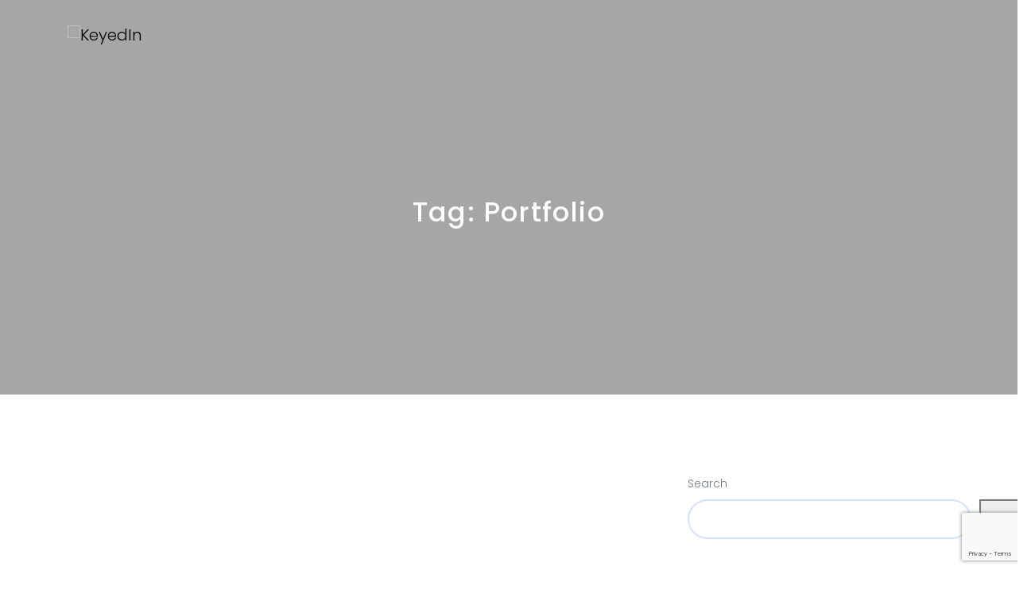

--- FILE ---
content_type: text/html; charset=utf-8
request_url: https://www.google.com/recaptcha/api2/anchor?ar=1&k=6LcgjooiAAAAABV3LxdS0kchhBrO6XppDxVsesKu&co=aHR0cHM6Ly9rZXllZGluLmFwcDo0NDM.&hl=en&v=PoyoqOPhxBO7pBk68S4YbpHZ&size=invisible&anchor-ms=20000&execute-ms=30000&cb=1a5pa4tv1j2x
body_size: 48533
content:
<!DOCTYPE HTML><html dir="ltr" lang="en"><head><meta http-equiv="Content-Type" content="text/html; charset=UTF-8">
<meta http-equiv="X-UA-Compatible" content="IE=edge">
<title>reCAPTCHA</title>
<style type="text/css">
/* cyrillic-ext */
@font-face {
  font-family: 'Roboto';
  font-style: normal;
  font-weight: 400;
  font-stretch: 100%;
  src: url(//fonts.gstatic.com/s/roboto/v48/KFO7CnqEu92Fr1ME7kSn66aGLdTylUAMa3GUBHMdazTgWw.woff2) format('woff2');
  unicode-range: U+0460-052F, U+1C80-1C8A, U+20B4, U+2DE0-2DFF, U+A640-A69F, U+FE2E-FE2F;
}
/* cyrillic */
@font-face {
  font-family: 'Roboto';
  font-style: normal;
  font-weight: 400;
  font-stretch: 100%;
  src: url(//fonts.gstatic.com/s/roboto/v48/KFO7CnqEu92Fr1ME7kSn66aGLdTylUAMa3iUBHMdazTgWw.woff2) format('woff2');
  unicode-range: U+0301, U+0400-045F, U+0490-0491, U+04B0-04B1, U+2116;
}
/* greek-ext */
@font-face {
  font-family: 'Roboto';
  font-style: normal;
  font-weight: 400;
  font-stretch: 100%;
  src: url(//fonts.gstatic.com/s/roboto/v48/KFO7CnqEu92Fr1ME7kSn66aGLdTylUAMa3CUBHMdazTgWw.woff2) format('woff2');
  unicode-range: U+1F00-1FFF;
}
/* greek */
@font-face {
  font-family: 'Roboto';
  font-style: normal;
  font-weight: 400;
  font-stretch: 100%;
  src: url(//fonts.gstatic.com/s/roboto/v48/KFO7CnqEu92Fr1ME7kSn66aGLdTylUAMa3-UBHMdazTgWw.woff2) format('woff2');
  unicode-range: U+0370-0377, U+037A-037F, U+0384-038A, U+038C, U+038E-03A1, U+03A3-03FF;
}
/* math */
@font-face {
  font-family: 'Roboto';
  font-style: normal;
  font-weight: 400;
  font-stretch: 100%;
  src: url(//fonts.gstatic.com/s/roboto/v48/KFO7CnqEu92Fr1ME7kSn66aGLdTylUAMawCUBHMdazTgWw.woff2) format('woff2');
  unicode-range: U+0302-0303, U+0305, U+0307-0308, U+0310, U+0312, U+0315, U+031A, U+0326-0327, U+032C, U+032F-0330, U+0332-0333, U+0338, U+033A, U+0346, U+034D, U+0391-03A1, U+03A3-03A9, U+03B1-03C9, U+03D1, U+03D5-03D6, U+03F0-03F1, U+03F4-03F5, U+2016-2017, U+2034-2038, U+203C, U+2040, U+2043, U+2047, U+2050, U+2057, U+205F, U+2070-2071, U+2074-208E, U+2090-209C, U+20D0-20DC, U+20E1, U+20E5-20EF, U+2100-2112, U+2114-2115, U+2117-2121, U+2123-214F, U+2190, U+2192, U+2194-21AE, U+21B0-21E5, U+21F1-21F2, U+21F4-2211, U+2213-2214, U+2216-22FF, U+2308-230B, U+2310, U+2319, U+231C-2321, U+2336-237A, U+237C, U+2395, U+239B-23B7, U+23D0, U+23DC-23E1, U+2474-2475, U+25AF, U+25B3, U+25B7, U+25BD, U+25C1, U+25CA, U+25CC, U+25FB, U+266D-266F, U+27C0-27FF, U+2900-2AFF, U+2B0E-2B11, U+2B30-2B4C, U+2BFE, U+3030, U+FF5B, U+FF5D, U+1D400-1D7FF, U+1EE00-1EEFF;
}
/* symbols */
@font-face {
  font-family: 'Roboto';
  font-style: normal;
  font-weight: 400;
  font-stretch: 100%;
  src: url(//fonts.gstatic.com/s/roboto/v48/KFO7CnqEu92Fr1ME7kSn66aGLdTylUAMaxKUBHMdazTgWw.woff2) format('woff2');
  unicode-range: U+0001-000C, U+000E-001F, U+007F-009F, U+20DD-20E0, U+20E2-20E4, U+2150-218F, U+2190, U+2192, U+2194-2199, U+21AF, U+21E6-21F0, U+21F3, U+2218-2219, U+2299, U+22C4-22C6, U+2300-243F, U+2440-244A, U+2460-24FF, U+25A0-27BF, U+2800-28FF, U+2921-2922, U+2981, U+29BF, U+29EB, U+2B00-2BFF, U+4DC0-4DFF, U+FFF9-FFFB, U+10140-1018E, U+10190-1019C, U+101A0, U+101D0-101FD, U+102E0-102FB, U+10E60-10E7E, U+1D2C0-1D2D3, U+1D2E0-1D37F, U+1F000-1F0FF, U+1F100-1F1AD, U+1F1E6-1F1FF, U+1F30D-1F30F, U+1F315, U+1F31C, U+1F31E, U+1F320-1F32C, U+1F336, U+1F378, U+1F37D, U+1F382, U+1F393-1F39F, U+1F3A7-1F3A8, U+1F3AC-1F3AF, U+1F3C2, U+1F3C4-1F3C6, U+1F3CA-1F3CE, U+1F3D4-1F3E0, U+1F3ED, U+1F3F1-1F3F3, U+1F3F5-1F3F7, U+1F408, U+1F415, U+1F41F, U+1F426, U+1F43F, U+1F441-1F442, U+1F444, U+1F446-1F449, U+1F44C-1F44E, U+1F453, U+1F46A, U+1F47D, U+1F4A3, U+1F4B0, U+1F4B3, U+1F4B9, U+1F4BB, U+1F4BF, U+1F4C8-1F4CB, U+1F4D6, U+1F4DA, U+1F4DF, U+1F4E3-1F4E6, U+1F4EA-1F4ED, U+1F4F7, U+1F4F9-1F4FB, U+1F4FD-1F4FE, U+1F503, U+1F507-1F50B, U+1F50D, U+1F512-1F513, U+1F53E-1F54A, U+1F54F-1F5FA, U+1F610, U+1F650-1F67F, U+1F687, U+1F68D, U+1F691, U+1F694, U+1F698, U+1F6AD, U+1F6B2, U+1F6B9-1F6BA, U+1F6BC, U+1F6C6-1F6CF, U+1F6D3-1F6D7, U+1F6E0-1F6EA, U+1F6F0-1F6F3, U+1F6F7-1F6FC, U+1F700-1F7FF, U+1F800-1F80B, U+1F810-1F847, U+1F850-1F859, U+1F860-1F887, U+1F890-1F8AD, U+1F8B0-1F8BB, U+1F8C0-1F8C1, U+1F900-1F90B, U+1F93B, U+1F946, U+1F984, U+1F996, U+1F9E9, U+1FA00-1FA6F, U+1FA70-1FA7C, U+1FA80-1FA89, U+1FA8F-1FAC6, U+1FACE-1FADC, U+1FADF-1FAE9, U+1FAF0-1FAF8, U+1FB00-1FBFF;
}
/* vietnamese */
@font-face {
  font-family: 'Roboto';
  font-style: normal;
  font-weight: 400;
  font-stretch: 100%;
  src: url(//fonts.gstatic.com/s/roboto/v48/KFO7CnqEu92Fr1ME7kSn66aGLdTylUAMa3OUBHMdazTgWw.woff2) format('woff2');
  unicode-range: U+0102-0103, U+0110-0111, U+0128-0129, U+0168-0169, U+01A0-01A1, U+01AF-01B0, U+0300-0301, U+0303-0304, U+0308-0309, U+0323, U+0329, U+1EA0-1EF9, U+20AB;
}
/* latin-ext */
@font-face {
  font-family: 'Roboto';
  font-style: normal;
  font-weight: 400;
  font-stretch: 100%;
  src: url(//fonts.gstatic.com/s/roboto/v48/KFO7CnqEu92Fr1ME7kSn66aGLdTylUAMa3KUBHMdazTgWw.woff2) format('woff2');
  unicode-range: U+0100-02BA, U+02BD-02C5, U+02C7-02CC, U+02CE-02D7, U+02DD-02FF, U+0304, U+0308, U+0329, U+1D00-1DBF, U+1E00-1E9F, U+1EF2-1EFF, U+2020, U+20A0-20AB, U+20AD-20C0, U+2113, U+2C60-2C7F, U+A720-A7FF;
}
/* latin */
@font-face {
  font-family: 'Roboto';
  font-style: normal;
  font-weight: 400;
  font-stretch: 100%;
  src: url(//fonts.gstatic.com/s/roboto/v48/KFO7CnqEu92Fr1ME7kSn66aGLdTylUAMa3yUBHMdazQ.woff2) format('woff2');
  unicode-range: U+0000-00FF, U+0131, U+0152-0153, U+02BB-02BC, U+02C6, U+02DA, U+02DC, U+0304, U+0308, U+0329, U+2000-206F, U+20AC, U+2122, U+2191, U+2193, U+2212, U+2215, U+FEFF, U+FFFD;
}
/* cyrillic-ext */
@font-face {
  font-family: 'Roboto';
  font-style: normal;
  font-weight: 500;
  font-stretch: 100%;
  src: url(//fonts.gstatic.com/s/roboto/v48/KFO7CnqEu92Fr1ME7kSn66aGLdTylUAMa3GUBHMdazTgWw.woff2) format('woff2');
  unicode-range: U+0460-052F, U+1C80-1C8A, U+20B4, U+2DE0-2DFF, U+A640-A69F, U+FE2E-FE2F;
}
/* cyrillic */
@font-face {
  font-family: 'Roboto';
  font-style: normal;
  font-weight: 500;
  font-stretch: 100%;
  src: url(//fonts.gstatic.com/s/roboto/v48/KFO7CnqEu92Fr1ME7kSn66aGLdTylUAMa3iUBHMdazTgWw.woff2) format('woff2');
  unicode-range: U+0301, U+0400-045F, U+0490-0491, U+04B0-04B1, U+2116;
}
/* greek-ext */
@font-face {
  font-family: 'Roboto';
  font-style: normal;
  font-weight: 500;
  font-stretch: 100%;
  src: url(//fonts.gstatic.com/s/roboto/v48/KFO7CnqEu92Fr1ME7kSn66aGLdTylUAMa3CUBHMdazTgWw.woff2) format('woff2');
  unicode-range: U+1F00-1FFF;
}
/* greek */
@font-face {
  font-family: 'Roboto';
  font-style: normal;
  font-weight: 500;
  font-stretch: 100%;
  src: url(//fonts.gstatic.com/s/roboto/v48/KFO7CnqEu92Fr1ME7kSn66aGLdTylUAMa3-UBHMdazTgWw.woff2) format('woff2');
  unicode-range: U+0370-0377, U+037A-037F, U+0384-038A, U+038C, U+038E-03A1, U+03A3-03FF;
}
/* math */
@font-face {
  font-family: 'Roboto';
  font-style: normal;
  font-weight: 500;
  font-stretch: 100%;
  src: url(//fonts.gstatic.com/s/roboto/v48/KFO7CnqEu92Fr1ME7kSn66aGLdTylUAMawCUBHMdazTgWw.woff2) format('woff2');
  unicode-range: U+0302-0303, U+0305, U+0307-0308, U+0310, U+0312, U+0315, U+031A, U+0326-0327, U+032C, U+032F-0330, U+0332-0333, U+0338, U+033A, U+0346, U+034D, U+0391-03A1, U+03A3-03A9, U+03B1-03C9, U+03D1, U+03D5-03D6, U+03F0-03F1, U+03F4-03F5, U+2016-2017, U+2034-2038, U+203C, U+2040, U+2043, U+2047, U+2050, U+2057, U+205F, U+2070-2071, U+2074-208E, U+2090-209C, U+20D0-20DC, U+20E1, U+20E5-20EF, U+2100-2112, U+2114-2115, U+2117-2121, U+2123-214F, U+2190, U+2192, U+2194-21AE, U+21B0-21E5, U+21F1-21F2, U+21F4-2211, U+2213-2214, U+2216-22FF, U+2308-230B, U+2310, U+2319, U+231C-2321, U+2336-237A, U+237C, U+2395, U+239B-23B7, U+23D0, U+23DC-23E1, U+2474-2475, U+25AF, U+25B3, U+25B7, U+25BD, U+25C1, U+25CA, U+25CC, U+25FB, U+266D-266F, U+27C0-27FF, U+2900-2AFF, U+2B0E-2B11, U+2B30-2B4C, U+2BFE, U+3030, U+FF5B, U+FF5D, U+1D400-1D7FF, U+1EE00-1EEFF;
}
/* symbols */
@font-face {
  font-family: 'Roboto';
  font-style: normal;
  font-weight: 500;
  font-stretch: 100%;
  src: url(//fonts.gstatic.com/s/roboto/v48/KFO7CnqEu92Fr1ME7kSn66aGLdTylUAMaxKUBHMdazTgWw.woff2) format('woff2');
  unicode-range: U+0001-000C, U+000E-001F, U+007F-009F, U+20DD-20E0, U+20E2-20E4, U+2150-218F, U+2190, U+2192, U+2194-2199, U+21AF, U+21E6-21F0, U+21F3, U+2218-2219, U+2299, U+22C4-22C6, U+2300-243F, U+2440-244A, U+2460-24FF, U+25A0-27BF, U+2800-28FF, U+2921-2922, U+2981, U+29BF, U+29EB, U+2B00-2BFF, U+4DC0-4DFF, U+FFF9-FFFB, U+10140-1018E, U+10190-1019C, U+101A0, U+101D0-101FD, U+102E0-102FB, U+10E60-10E7E, U+1D2C0-1D2D3, U+1D2E0-1D37F, U+1F000-1F0FF, U+1F100-1F1AD, U+1F1E6-1F1FF, U+1F30D-1F30F, U+1F315, U+1F31C, U+1F31E, U+1F320-1F32C, U+1F336, U+1F378, U+1F37D, U+1F382, U+1F393-1F39F, U+1F3A7-1F3A8, U+1F3AC-1F3AF, U+1F3C2, U+1F3C4-1F3C6, U+1F3CA-1F3CE, U+1F3D4-1F3E0, U+1F3ED, U+1F3F1-1F3F3, U+1F3F5-1F3F7, U+1F408, U+1F415, U+1F41F, U+1F426, U+1F43F, U+1F441-1F442, U+1F444, U+1F446-1F449, U+1F44C-1F44E, U+1F453, U+1F46A, U+1F47D, U+1F4A3, U+1F4B0, U+1F4B3, U+1F4B9, U+1F4BB, U+1F4BF, U+1F4C8-1F4CB, U+1F4D6, U+1F4DA, U+1F4DF, U+1F4E3-1F4E6, U+1F4EA-1F4ED, U+1F4F7, U+1F4F9-1F4FB, U+1F4FD-1F4FE, U+1F503, U+1F507-1F50B, U+1F50D, U+1F512-1F513, U+1F53E-1F54A, U+1F54F-1F5FA, U+1F610, U+1F650-1F67F, U+1F687, U+1F68D, U+1F691, U+1F694, U+1F698, U+1F6AD, U+1F6B2, U+1F6B9-1F6BA, U+1F6BC, U+1F6C6-1F6CF, U+1F6D3-1F6D7, U+1F6E0-1F6EA, U+1F6F0-1F6F3, U+1F6F7-1F6FC, U+1F700-1F7FF, U+1F800-1F80B, U+1F810-1F847, U+1F850-1F859, U+1F860-1F887, U+1F890-1F8AD, U+1F8B0-1F8BB, U+1F8C0-1F8C1, U+1F900-1F90B, U+1F93B, U+1F946, U+1F984, U+1F996, U+1F9E9, U+1FA00-1FA6F, U+1FA70-1FA7C, U+1FA80-1FA89, U+1FA8F-1FAC6, U+1FACE-1FADC, U+1FADF-1FAE9, U+1FAF0-1FAF8, U+1FB00-1FBFF;
}
/* vietnamese */
@font-face {
  font-family: 'Roboto';
  font-style: normal;
  font-weight: 500;
  font-stretch: 100%;
  src: url(//fonts.gstatic.com/s/roboto/v48/KFO7CnqEu92Fr1ME7kSn66aGLdTylUAMa3OUBHMdazTgWw.woff2) format('woff2');
  unicode-range: U+0102-0103, U+0110-0111, U+0128-0129, U+0168-0169, U+01A0-01A1, U+01AF-01B0, U+0300-0301, U+0303-0304, U+0308-0309, U+0323, U+0329, U+1EA0-1EF9, U+20AB;
}
/* latin-ext */
@font-face {
  font-family: 'Roboto';
  font-style: normal;
  font-weight: 500;
  font-stretch: 100%;
  src: url(//fonts.gstatic.com/s/roboto/v48/KFO7CnqEu92Fr1ME7kSn66aGLdTylUAMa3KUBHMdazTgWw.woff2) format('woff2');
  unicode-range: U+0100-02BA, U+02BD-02C5, U+02C7-02CC, U+02CE-02D7, U+02DD-02FF, U+0304, U+0308, U+0329, U+1D00-1DBF, U+1E00-1E9F, U+1EF2-1EFF, U+2020, U+20A0-20AB, U+20AD-20C0, U+2113, U+2C60-2C7F, U+A720-A7FF;
}
/* latin */
@font-face {
  font-family: 'Roboto';
  font-style: normal;
  font-weight: 500;
  font-stretch: 100%;
  src: url(//fonts.gstatic.com/s/roboto/v48/KFO7CnqEu92Fr1ME7kSn66aGLdTylUAMa3yUBHMdazQ.woff2) format('woff2');
  unicode-range: U+0000-00FF, U+0131, U+0152-0153, U+02BB-02BC, U+02C6, U+02DA, U+02DC, U+0304, U+0308, U+0329, U+2000-206F, U+20AC, U+2122, U+2191, U+2193, U+2212, U+2215, U+FEFF, U+FFFD;
}
/* cyrillic-ext */
@font-face {
  font-family: 'Roboto';
  font-style: normal;
  font-weight: 900;
  font-stretch: 100%;
  src: url(//fonts.gstatic.com/s/roboto/v48/KFO7CnqEu92Fr1ME7kSn66aGLdTylUAMa3GUBHMdazTgWw.woff2) format('woff2');
  unicode-range: U+0460-052F, U+1C80-1C8A, U+20B4, U+2DE0-2DFF, U+A640-A69F, U+FE2E-FE2F;
}
/* cyrillic */
@font-face {
  font-family: 'Roboto';
  font-style: normal;
  font-weight: 900;
  font-stretch: 100%;
  src: url(//fonts.gstatic.com/s/roboto/v48/KFO7CnqEu92Fr1ME7kSn66aGLdTylUAMa3iUBHMdazTgWw.woff2) format('woff2');
  unicode-range: U+0301, U+0400-045F, U+0490-0491, U+04B0-04B1, U+2116;
}
/* greek-ext */
@font-face {
  font-family: 'Roboto';
  font-style: normal;
  font-weight: 900;
  font-stretch: 100%;
  src: url(//fonts.gstatic.com/s/roboto/v48/KFO7CnqEu92Fr1ME7kSn66aGLdTylUAMa3CUBHMdazTgWw.woff2) format('woff2');
  unicode-range: U+1F00-1FFF;
}
/* greek */
@font-face {
  font-family: 'Roboto';
  font-style: normal;
  font-weight: 900;
  font-stretch: 100%;
  src: url(//fonts.gstatic.com/s/roboto/v48/KFO7CnqEu92Fr1ME7kSn66aGLdTylUAMa3-UBHMdazTgWw.woff2) format('woff2');
  unicode-range: U+0370-0377, U+037A-037F, U+0384-038A, U+038C, U+038E-03A1, U+03A3-03FF;
}
/* math */
@font-face {
  font-family: 'Roboto';
  font-style: normal;
  font-weight: 900;
  font-stretch: 100%;
  src: url(//fonts.gstatic.com/s/roboto/v48/KFO7CnqEu92Fr1ME7kSn66aGLdTylUAMawCUBHMdazTgWw.woff2) format('woff2');
  unicode-range: U+0302-0303, U+0305, U+0307-0308, U+0310, U+0312, U+0315, U+031A, U+0326-0327, U+032C, U+032F-0330, U+0332-0333, U+0338, U+033A, U+0346, U+034D, U+0391-03A1, U+03A3-03A9, U+03B1-03C9, U+03D1, U+03D5-03D6, U+03F0-03F1, U+03F4-03F5, U+2016-2017, U+2034-2038, U+203C, U+2040, U+2043, U+2047, U+2050, U+2057, U+205F, U+2070-2071, U+2074-208E, U+2090-209C, U+20D0-20DC, U+20E1, U+20E5-20EF, U+2100-2112, U+2114-2115, U+2117-2121, U+2123-214F, U+2190, U+2192, U+2194-21AE, U+21B0-21E5, U+21F1-21F2, U+21F4-2211, U+2213-2214, U+2216-22FF, U+2308-230B, U+2310, U+2319, U+231C-2321, U+2336-237A, U+237C, U+2395, U+239B-23B7, U+23D0, U+23DC-23E1, U+2474-2475, U+25AF, U+25B3, U+25B7, U+25BD, U+25C1, U+25CA, U+25CC, U+25FB, U+266D-266F, U+27C0-27FF, U+2900-2AFF, U+2B0E-2B11, U+2B30-2B4C, U+2BFE, U+3030, U+FF5B, U+FF5D, U+1D400-1D7FF, U+1EE00-1EEFF;
}
/* symbols */
@font-face {
  font-family: 'Roboto';
  font-style: normal;
  font-weight: 900;
  font-stretch: 100%;
  src: url(//fonts.gstatic.com/s/roboto/v48/KFO7CnqEu92Fr1ME7kSn66aGLdTylUAMaxKUBHMdazTgWw.woff2) format('woff2');
  unicode-range: U+0001-000C, U+000E-001F, U+007F-009F, U+20DD-20E0, U+20E2-20E4, U+2150-218F, U+2190, U+2192, U+2194-2199, U+21AF, U+21E6-21F0, U+21F3, U+2218-2219, U+2299, U+22C4-22C6, U+2300-243F, U+2440-244A, U+2460-24FF, U+25A0-27BF, U+2800-28FF, U+2921-2922, U+2981, U+29BF, U+29EB, U+2B00-2BFF, U+4DC0-4DFF, U+FFF9-FFFB, U+10140-1018E, U+10190-1019C, U+101A0, U+101D0-101FD, U+102E0-102FB, U+10E60-10E7E, U+1D2C0-1D2D3, U+1D2E0-1D37F, U+1F000-1F0FF, U+1F100-1F1AD, U+1F1E6-1F1FF, U+1F30D-1F30F, U+1F315, U+1F31C, U+1F31E, U+1F320-1F32C, U+1F336, U+1F378, U+1F37D, U+1F382, U+1F393-1F39F, U+1F3A7-1F3A8, U+1F3AC-1F3AF, U+1F3C2, U+1F3C4-1F3C6, U+1F3CA-1F3CE, U+1F3D4-1F3E0, U+1F3ED, U+1F3F1-1F3F3, U+1F3F5-1F3F7, U+1F408, U+1F415, U+1F41F, U+1F426, U+1F43F, U+1F441-1F442, U+1F444, U+1F446-1F449, U+1F44C-1F44E, U+1F453, U+1F46A, U+1F47D, U+1F4A3, U+1F4B0, U+1F4B3, U+1F4B9, U+1F4BB, U+1F4BF, U+1F4C8-1F4CB, U+1F4D6, U+1F4DA, U+1F4DF, U+1F4E3-1F4E6, U+1F4EA-1F4ED, U+1F4F7, U+1F4F9-1F4FB, U+1F4FD-1F4FE, U+1F503, U+1F507-1F50B, U+1F50D, U+1F512-1F513, U+1F53E-1F54A, U+1F54F-1F5FA, U+1F610, U+1F650-1F67F, U+1F687, U+1F68D, U+1F691, U+1F694, U+1F698, U+1F6AD, U+1F6B2, U+1F6B9-1F6BA, U+1F6BC, U+1F6C6-1F6CF, U+1F6D3-1F6D7, U+1F6E0-1F6EA, U+1F6F0-1F6F3, U+1F6F7-1F6FC, U+1F700-1F7FF, U+1F800-1F80B, U+1F810-1F847, U+1F850-1F859, U+1F860-1F887, U+1F890-1F8AD, U+1F8B0-1F8BB, U+1F8C0-1F8C1, U+1F900-1F90B, U+1F93B, U+1F946, U+1F984, U+1F996, U+1F9E9, U+1FA00-1FA6F, U+1FA70-1FA7C, U+1FA80-1FA89, U+1FA8F-1FAC6, U+1FACE-1FADC, U+1FADF-1FAE9, U+1FAF0-1FAF8, U+1FB00-1FBFF;
}
/* vietnamese */
@font-face {
  font-family: 'Roboto';
  font-style: normal;
  font-weight: 900;
  font-stretch: 100%;
  src: url(//fonts.gstatic.com/s/roboto/v48/KFO7CnqEu92Fr1ME7kSn66aGLdTylUAMa3OUBHMdazTgWw.woff2) format('woff2');
  unicode-range: U+0102-0103, U+0110-0111, U+0128-0129, U+0168-0169, U+01A0-01A1, U+01AF-01B0, U+0300-0301, U+0303-0304, U+0308-0309, U+0323, U+0329, U+1EA0-1EF9, U+20AB;
}
/* latin-ext */
@font-face {
  font-family: 'Roboto';
  font-style: normal;
  font-weight: 900;
  font-stretch: 100%;
  src: url(//fonts.gstatic.com/s/roboto/v48/KFO7CnqEu92Fr1ME7kSn66aGLdTylUAMa3KUBHMdazTgWw.woff2) format('woff2');
  unicode-range: U+0100-02BA, U+02BD-02C5, U+02C7-02CC, U+02CE-02D7, U+02DD-02FF, U+0304, U+0308, U+0329, U+1D00-1DBF, U+1E00-1E9F, U+1EF2-1EFF, U+2020, U+20A0-20AB, U+20AD-20C0, U+2113, U+2C60-2C7F, U+A720-A7FF;
}
/* latin */
@font-face {
  font-family: 'Roboto';
  font-style: normal;
  font-weight: 900;
  font-stretch: 100%;
  src: url(//fonts.gstatic.com/s/roboto/v48/KFO7CnqEu92Fr1ME7kSn66aGLdTylUAMa3yUBHMdazQ.woff2) format('woff2');
  unicode-range: U+0000-00FF, U+0131, U+0152-0153, U+02BB-02BC, U+02C6, U+02DA, U+02DC, U+0304, U+0308, U+0329, U+2000-206F, U+20AC, U+2122, U+2191, U+2193, U+2212, U+2215, U+FEFF, U+FFFD;
}

</style>
<link rel="stylesheet" type="text/css" href="https://www.gstatic.com/recaptcha/releases/PoyoqOPhxBO7pBk68S4YbpHZ/styles__ltr.css">
<script nonce="jiGH2XM-0Gs6gSDWPmIzww" type="text/javascript">window['__recaptcha_api'] = 'https://www.google.com/recaptcha/api2/';</script>
<script type="text/javascript" src="https://www.gstatic.com/recaptcha/releases/PoyoqOPhxBO7pBk68S4YbpHZ/recaptcha__en.js" nonce="jiGH2XM-0Gs6gSDWPmIzww">
      
    </script></head>
<body><div id="rc-anchor-alert" class="rc-anchor-alert"></div>
<input type="hidden" id="recaptcha-token" value="[base64]">
<script type="text/javascript" nonce="jiGH2XM-0Gs6gSDWPmIzww">
      recaptcha.anchor.Main.init("[\x22ainput\x22,[\x22bgdata\x22,\x22\x22,\[base64]/[base64]/[base64]/[base64]/[base64]/[base64]/[base64]/[base64]/[base64]/[base64]\\u003d\x22,\[base64]\\u003d\x22,\[base64]/DhB94woF6woIYb8OrwpQQDzrDrgXDv8Kmwp5UPMKNw4djw7t4wqlDw6dKwrEKw4HCjcKZOknCi3Jzw7YowrHDq0/DjVxBw4dawq5Zw5swwo7DmR09ZcK5W8Ovw63ClsOQw7VtwpjDq8O1woPDhEM3wrULw6HDsy7CtlvDklbCjlTCk8Oiw4TDtcONS0RXwq8rwqvDqVLCgsKEwpTDjBVSGUHDrMOabG0NNMK4ewotwrzDuzHCssKXCnvCnsOINcOZw6LChMO/[base64]/Cvl7CiTElw5rDmBxwwq3DhcK/wrfCt8KqSsO9wqbCmkTClUrCn2Fww5PDjnrCjcKEAnYJUMOgw5DDkCJ9NRDDscO+HMKSwovDhyTDjsOrK8OUMWJVRcO9V8OgbCUyXsOcDsKQwoHCiMK9wqHDvQR6w7RHw6/DqsO5OMKfacKUDcOOIMOOZ8K7w5HDvX3CgmbDum5uAcKMw5zCk8OGwo7Du8KwdMO5woPDt0ArNjrCpSfDmxNEKcKSw5bDlADDt3YQBsO1wqtQwq12Uh/Cvks5QcK0wp3Ci8Oaw5Fae8KmPcK4w7xZwq0/wqHDscKqwo0NZkzCocKowq4ewoMSCMOhZMKxw6/DohErZcOQGcKiw7nDvMOBRCl+w5PDjQ3DjTXCnS50BEMqOgbDj8OMCRQDwrLClF3Ci1zCnMKmworDmsKQbT/CmgvChDNRTGvCqVHCsAbCrMOMPQ/DtcKhw6TDpXBKw5tBw6LCrgTChcKCLcOSw4jDssOrwpnCqgVbw57DuA1Xw7DCtsOQwoDCoF1iwpnCl2/CrcK+F8K6wpHChk8FwqhGaHrCl8KxwqAcwrdEATJXw4bDqWhAwpZ7wo3DgyQIbT1Lw4A2w4zCuGwQw5p5w4zDiHrDs8OkGsOOw5XDnMK3dsOcw74PUMO8wqY8w7New4/DosO3MkR7wpzCssOjwq0tw7fCrxHDlcK8LSHCggp3wpTCl8K6w4puw6VZasOCaTlMPFVRPMKfNMKhwotPbALCgcOWclnCrcOswpXDhsKCw58pYsKFEsOKIMO/XHo+wogdGn/ClMKYw60lw6AxfSVYwqXDnDrDpMOZw6Emw7BSHcO0JcKXwqIBw6gvwrbDsCvDk8KXHgtCwr3DgjDCh3XClETDgnjDnCnCkcObw7pHfMOFeH9ICsKKYsKXOh9jCC/CoQjDrsO0w7TCvBxkwrQpY35uw6Auwpt8wpvCr3/CuVl3w60TE1bCvMKVw6/ClcOXHm92TsK/J38BwqlKbsKTSsKvecO4woRNw7DDp8K1w4txw4pdf8Kiw5DCkkDDqDhIw5jCs8OBYsK/wptFJ2vCoifDqMKpEsO4DMKoMkXDokF9L8KVw7zCjMOcwqZ5wqPCk8KQHMO6BCJLNMKoCBJHRGTCkcK+w5UswpzDlD7DtMKOW8KIw5gAbsKDw5LCgsK+dzHDmmHDvcK6ccOkw4/CrBvCjA4SHcOGecOIwpLDsyfCh8KSwo/Ch8OWwoMACGXCgcKZDDI/MsKuw64Vw7Aywp7CtXh8wrgCwrHCohUzfX8BGVvCjsO3dMOhdBg9wqFpd8OpwoMkUcK1wrc2w6vDlUACQcKkG3N1PsOJb3fDlUbCmMOnYDrDih0/wpRQTBEYw4nDkxfCg1NVTWs6w63ClRdbwr1awq1qw7B6CcKmw7jDo1jDmcOUw5PDjcOqw4IOAsORwqgkw5gTwp4fV8OBJ8Ouw4jDgMK0w5PDp27CvMOcw7vDisKlw612ZW0LwpfCsFPDlsKZOCdLd8OqXStNw6PDh8Kow6nDkzl/wpE5w5xOwqHDpsKnHU0sw5LClMOxWsOfw5VhJjPDv8OkFDAVw69CQsKXwp/DgTXChm3Ch8O3FUnDpMKiwrXDosOWQFTCvcO2woIuRkrCr8KuwrR7wr7CtntWYlvDswHCkMObUQTCocK5AXRSB8OfLMKsDsOHwqYmw7zCtSdfHsKnJcO0OcKAF8OPSxjCgW/[base64]/CmEXDhsK5w6HCrsOhIMKtwpYGHMOtEsOjwr/Cr0rCqk9jEsKIwp8aKkZjaUg3FMOza3vDr8Oiw7k3w7ZGwpJ5ChfDszvCv8Ovw7rCp3g7w6vCrHBQw6/[base64]/[base64]/woRIGyJQJMKGQH7CpFfDkhM4dX/Du2MMwpl1wr0XNxlKdXPDj8OawoFSd8O6CEBVJsKNUmYFwoQqwp3DlGIOB0rDoBjCnMKaBsOxwqrCnVtgeMOEwp1Rc8KgHCfDhlQrP20Del/[base64]/[base64]/DuyDCvFLDgcK6UMOKBSYMw7VxZHDCqMKSMcKZwrUGwqQPw68RwrLDj8OUwq3DsHgyaXDDl8Omw7XDpMOVw7XDpgM/wqAIw7vCrCXCm8KPIsOiwpXDksOdbcOqTSRuJ8OXw4/DmEnCl8KeXsKqw4gkwoFRwrjDtsKyw7DDn3nCucK/NcKwwpfDscKPacKvw70pw6xLw51vFMKJwp5BwpoDRlbChmvDvcOtc8OSw5fDoFfCj1JRaHLDgMOnw7fDkcOmw47CncKUwqPDkCPCvkw+wo5Vw67DkMKvwp/DncOlwoTClyHDlcOvC2hLQSt6w6jDmTvDoMOjccO0KsO9w5jCnMOLRcKqw5vCtUzDgcOSTcOBIQnDnFkaw6FbwppnDcOEw6TCuw4HwohNUxpowpXCiEbCjsKURMOBw4nDnw4WWAbDlxhWNWvDj1tmw4x8bMOEw7NUbcKEwpIswrEwAsKpO8Kyw5/DnsKsw4kLPFrCk33CnUF+B2Icwp0WwrTDqcOGwqc7Z8KPw5bDrQXDnCzCjGHDgMKsw5pTwovDgsOvMMOpUcK7wogHwos7DzXDoMKjwp/ChsKXP3jDpMKqwpnDjDAIw6MDwqg6w4d3J05lw73DncKBSypMw6t1U21FL8KOa8OtwqIVd2XDuMOhdF/CimYnHsO/CULCrMOJG8KafSdgYEjDj8K4W0lDw7fCvynCi8OZOBjDgcK9Uy0uw4gAwrMRw4FXw4YyZ8KxN1nCicOEIcOkNTZOwrvDkBrCi8K5w5BYw7IGcsOrw4g0w7BKwoTDgsOpwq8WH0J0wqbDs8KHI8KlVj/[base64]/Drn0Jwr/DiMKAfjLDtxnDlMKewrBjwpnDhHnDoMOCNcK2JwEFJsOkTsOvFQzDrWrDhH1mQMKKw5DDuMKPwqjDiSPCssOZw4nDpkvDrBwQwqIHw7dKwqsxw4HCu8KEw4/[base64]/CpTkEw7nCh2IIw77ClTg1HCcdXj9ZQxFjw7kRd8K/QsKhERjDqXnChsKWw58FSRvDtm9Jwp3CpsKFwrvDn8Ksw5/CqsOgw5Mewq7CvzLDg8O1U8OrwrAww6Z1w7QNGcOZblHDoyt0w4LCn8OtSF3CowNkwrkDMsO5w6XDjG/CssKfcirDksKhQ1LDq8ODEA3CjxHDp0AeMMKpw7oxw5XDqAzCj8Kzwq7DmMOYbcKHwpczwprDiMOkwqRcw5DChMKGRcOiwpE0d8OsZABQw7HCvsKQwrgxMD/DuWbChwYeQg1pw6PCt8K/wonCnsKIdcK2wobDnwo7a8K6wqt/w5/CosOwC0zCkMKjw7XDmDBAw5PCrHNewrkoKcKfw655PMOtTsOPIsOzI8OWw4nDmBjCt8OMSW4QGWPDvsObVMK2EXgjeh8QwpFzwqlqKsOMw4A6N099I8KNSsOXw6rDvwbCkcOTw6XCgwTDoS/DhcKRB8OrwolMWsKLesK0ayDDisOkw4PDo0V/[base64]/DtMOFwpImZXzDq8O3CgHCr8KHeS3Dk8K+wr5LwrHDhFbDlwNTw5sPFsK2woBZw64gAsKnemAjR1sdWsO4ZmE/dsOCw6UvayTDkgXDqVYHWWxBw63CnsKMasKCwrtGDcKEw7kDXS3CvkDCkHV4wp1Nw6PDrjTDmMKHw4XDgVzCoFbCq2goOsObL8Kww40kEn/[base64]/w6DCtiLDhmzCu8ORwoXDtyhCw6U5dGTCqnjDm8KuwqJ3agodJ1nDq2jCrQ/CoMKKNcK1woDCgHIpw4XDmMOYR8KKNMKpw5ZEEsKoQkclb8OFwr5jdCpJBMKiwoANGThrw5PCpxQQwp/Dq8OTSsOVQCfDs109Q2jDlQ0EZMOVd8KrccOjw6fDr8KAByghHMKBcS/CjMKxwptibHI7ScOmOyN3w6bCjMKlTMKmI8KWw6LCrMObDcKIX8K0w6jChsK7wppsw7nCg1QXdERzNsKUGsKUeVvDgcOGw4haJBJJw4HDj8KWZcK1MkrCj8O9YVtDwoAJV8OHcMOMwpwywoUuHcOfwrx/wrNhw7rCg8K1OWocDsO1Sw/[base64]/DocK7D1HDrsOZwpDDrWZtXWfCnsOJAsKyCWjDucOIKMOLLxvDrMOtH8KBQx3DmMOlH8OQw7Iyw5FpwqPCj8OCMcKiwpUIw5VOfmPCn8OdSMK7wo7CmsOYwqtjw6zCk8ODK0Abwr/Dl8O0wo19w5/DpcOpw6cmwpXCu1TCp2JwFDhEw50+wpfChGnCowzCkCRhY08qRMO4BcOTwofCoR3DjzXCpMOIfkEiW8KWYhJiw7sPbzdqwqg8w5fCv8KLw7DCpsKHTzYVw5XCoMOpwrBFJ8K8ZTzCkMOlwotFwpAdZgHDsMOAfQRiIivDjA/Col0Dw4A7w5krAMOBw59cRMOMwoowSsO7wpdJPAwwDyBEwr/Ciwo9V37Cr1gVDsKnfQMKLWJ9cUB7FcOkw7LCjMOZw7JUw6RZSMK8PsOHwqNmwr/Di8O8ECkGKQzDmsOrw4xWa8O2w7HCqFhfw6DDhyXCmcO0BsKgw4pfLVQeAyNewrdCZQzDl8ORAsOVasKkSsKuwrPDo8OkSEwXPh/CrsOGcUvDmWbDmVRFw6FNNsKOwoJnw5nCq01gw7/DpMKGwpVXJcKwwpfCkQzDmcO8w4QTAARUw6PCuMOCwq7CnAAFbzgKOWXChMKMwo/[base64]/AMOlwoQow71WS8OWw6EfJ8OQwqAjJzLCk8KVBsOLw6XDpMOewq/CgBfDjMORw41TUMOdEsOyfxzCjRrCkMKQZl7DjMOZZMKcIB/Dr8OVJh05w7bDkcKfesOfPULCiybDl8KswpzChkcWWH0hwq5fwoopw4rCpnTDiMK4worDskYnKhtMwrEHAwknXAvCnsObPcKvOUgwDTjDl8KKFVjDvsKzKU3DvcO4AcOJwpAHwpwiUUTCmMKtw6DCjsOgwrvCv8OQw4rCnsKEwqPChcOIUcOqQA/Di1zCscOPQsK+wp8CSjFqFzfDigg/[base64]/DlCbCpMOWwqXCrlLDsS4LWcOEFsKcRcKRw7E8wqPDkjMpMMOGw7jCvksONsOPwobDj8OZOcK7w63DvMOBw5FZY3USwrozFMK7w67DshE+wpnDu2fCkzDDk8Kaw41IacKcw5tmeBVjw63DtXF9W3dMAMK3e8O1TCbCsHrCtlktJCEqw7HDlUgpD8OSUsOnYk/[base64]/CpMO3JBfCqsO0w5/DiWw1MTXCh8O4wppbAHlkQMOIw4rDlMOvNXgvwp/[base64]/CjVYpwpzCncKvw6YzRFLDsXN5wqUwwobDrBBgAcODWztcw6hxP8Kpwo8Pw4nCnwB4w7DDjcOZYR3Dvx7Dt19hwoB5LMKew4M/woHCj8OzworChDxJJcK8d8OqKQnCjA/CrMKHwro4H8OHw7BsQ8OWw6YZwpVdAMONW2HDgRbCu8OmIXNKw548RHPDhBoxw57Co8Ona8KraMOBCMK/w4rCucOtwpFmw5t0Hz3DkGRAYF1Iw7NcXcKFwr8owrbCk0IVKcKOGgNmA8OXw5fDlH1RwpNOcnLDvwTDhBTCpk/[base64]/DqEbCjcKKwrVKFhVbwofCqxIVYcK1acKkfsKoNmYUc8KBYxsIwp4HwqdTCMKhwrfClMK8RMO8w6jCpWd0M1nClHjDo8KqQU/DuMKHRwtjZcOrwoUiIlnDlkPCmzvDiMKCUmLCrsORwqE6Dx9CDVjDpF3CocOxFyh4w7VcEDbDo8Kmw4NWw5U0TMKCw5YGwrDCtMOmw5k1KF5jC0rDmMKkGBTCisKqwqrCu8KYw5UWfMOXdnRtfgPDhsOewrV/bXrCvsKiw5R7Zh94wrQxFHTDiAHCskIUw4XDpjPCn8KTAsKcw5Qww49TBj0BYSR4w6nCripPw6TCoQ3CkDR+WjXCgsKxaGTCk8O1bMOLwp4BwqXCgnR/wrA5w6hUw5XCs8OFU0fCpMK8w5fDuDDDmcKTw7/CisKuesKxw4PCtzE/b8KSw45MGGY/wo/[base64]/TB3CnHUtw6jCqsONwpTDhMOpQ8OBKD0/wrZzAF3Dv8Oswr9Aw7PDhnbDnETCjMOUYMOow54cw5RRWVPCinjDhBBqej7CsFnDlsOHAijDvQZ5w5DCv8KVw6bCjEVHw7kLLFfCnCd3w4jDj8OvLMOwYwURDEDCtAnCnsOLwofCksOGwr3DusOtwo1awq/[base64]/DisOdw6XDs17DhVcSKGgVw4MaAsKoBsK/w4cXw4QZwq/DiMO4w4o2wqvDuEQYwrA3UsKzPxnDpwh/[base64]/ChFDCscOxc1gFLsKeKcKkWzwLfMO1BcKRXsKII8OLOwMXAEMORcOVXD8ReB3DgEZ3w7RdVh1hWMOAW2/Cl0ZYw6JXw7JCaFhCw6zCu8O/S0B4w4pSw7hJw67Dlz3Dv3fDpsKMdC7DnWPCq8OSJsKsw4IkVcKHJzXDucKww57DnkXDmz/Dj1gRwqjCt2PDqcKZPsKODzFDPyrCssK3wqU7w6xiw5oVw6HDnsK6L8K0UsKYwoFEWTZAS8OUR14mwo0+Q1cPw5tKwoluThdCOgdfw6XDmSfDg23DhMODwq0ewprCsjbDv8OOaFPDgEZ3wpzCrihkeSrDlgJSw5XDgVMgwqrCoMO/[base64]/Cq8OGEMOEH8OHw4rCssKYZhvCt8ODw7k6bnrCrsO5ecKsIsOdfcKtcU7CixPDsgbDtjc/H2kHUlo6w6wuwobChEzDpcKSSGECZiLDhcKaw642w5d0ZCjCgcODwrbDs8OZw5fChQbDr8OPw4F6wrzDosKGwr1gITTCmcKRfMKyYMO/U8KqTsKRdcKTWj1zW0LCkGvClMOPTETCqcO6wqrCtMOqwqfCshXCrDQRw7zCnFsJUSzDuncMw6zCv3vDhh0HZgPDhhwmMsK0w6M/B1rCv8ONK8OywoPClsO/wprCmMO+wo0Xwq9gwpHCkQUmCkUtKsKSwpdIw4wfwqc1wqjCtsOWA8KCBcOleGdBXVklwrBcC8KtB8OITcKHw5QPw5ozw53CtU9dXMObwqfDo8K4wo4UwobCnWnDisORZMOjGEAUSn/CqsOOw7PDrMKYwqfCliTCnUwzwosEd8KkwrHDqBrCtsKJQMKrcxDDqsKBV2t4w6PDssKKZ2vCpgszwofDugo6PWQlH1B/w6drd2FWw5LCrwRVUEbDglHCt8Oxwodww6jDrMOJGcOEwrkWwqHCizNCw5DDhgHCs1Inw493woRqPsKoNcOPS8K1wr1ew77CngJkwpjDoTJ3w4EQwo5FAsKLwp9dOsKRcsKzwp9IdcKoPUvDth/CkMKrw7oDLsOFw5/Di0LDsMKwScOeBcObwocTDD8NwoBmwqjDqcOEwrVYw7ZaMmseAzXCs8KzRsKfw6HCj8KZw5R7woMxIcK7Gl3CvMKfw43Ch8Okwq89GsKDXyvCssKrwp/[base64]/Dk8OvwpnCjTDCtMK1VWTCgsK9XSzDiMO/w7pddcOIw5bCunTDosK7HMKsYMOLwrXDnknCq8Kga8O/w4vDnCJ/w49fcsO1wpnDtRUnwpAWwqvCgFjDhHgPw6bCpnbDmhwmC8K3Jj3DvG5lEcKZE3sULcKsL8KEbyfCji3DicOwW2B+w65Wwpk/HcKhw7HCisOeQDvCjsKIw7E8w5QDwrhUYyLCg8Kgwqg0wrnDiQHDujvDu8OZYMO7Qys/eip4wrfDtiw3w6vDisKmwrzDnwISIXLCvcOaKcOVwqBIUTkeUcK2acOVXys8DkjDvcKkcnxYw5FAwr19RsKLwpbCqMK8DsOyw7lRFcOAwqLDu2/[base64]/NsKxw70UVHlaJF3DgsKHG8K1w7TCnFnDmMKswoPCnsK4wqrDqSkiBzrDjFXDoU0wWTlrwpdwXcKNMAp2w53ChErDsXfDn8OkNcKaw6FjbMKEwq/Do33CviVdw67Co8KaJUATwpPDt2ZJecK3OFPDgMO5O8ORwoQYw5YZwoUcwp7CsgXCgcO/w4wbw4jDi8Kcw5RRUxvCswrCg8O/[base64]/NlsoRAvCvcOmB1c3wpPDjyPDjMOIL35vw7QBwrtdwrvCn8OTw4F3QgdLIcOeOhgIw6JYe8KpE0TCsMOxwooXwprCpsOqNsKYwp3DrRHCtDpywqTDgsO/w73DrmrDoMO1wr/Cs8O9CMOgGMK6bsKcwo/CiMOZBMKqw7DChcOTwrYjRB7DrH/DsF1Mw4VDD8OXwoJZKsO0w4cFdcOIR8Oiw6wew45pBw/[base64]/Dg1kiwqPDmCdIw6TDnX3CgMOZfMOBw4FMw4wLw4cDwo1lwoRiw5nCtzw1EcOQaMOACQ/DnEnCvSUFfikSwpkdw7cVw5JYw61ywozCj8KXTsKjwqDDq09aw4gkw4jChy93w4gZwqnCu8KqBRbClEN8McOZwp87w4wyw7rCsnfDusKtwqo/Mh1xwqIxwpglwpYAU0oawoDCsMOcKMOKw6PCrFwSwr1nUTRrw6jCv8KTw6xQw57DtRpNw6/DnAxybcOYU8Oyw5XDj2xewoLDjzE2REbDuWMjw5VGw6PDskk+wpMJbVLCmsKnwoXDp3/DpsOtw6kjY8KbM8KVLRJ4wqrDqwbDtsKpeTQVVxcrORHCj1l7H05+wqIybR9Pd8KgwrFywrzDgcOiwoHDucOQPn9pwpTCjcKCCFgtwonDv0w4KcKsDlA5YHDCrsKLw63CgcOdF8KqLmIgwpR8dQLCpMOHBnzCoMOUPcKrNUDCrsK3MTElJcK/[base64]/DhcKvw4vDgAJ/RMKcHiDCqVJvE08hwoB4X0Ijf8KxLU1pTmhOUUV6cAAXNcO2B1tTwqjCvXHDkMKowqwWw6zDtUDDhHR5JcKLw4/[base64]/Dp8K5XkTDsnRHwroGw7o0wrXCkBMtcn3DusOMwpVfwp/DvsK2w7pqTElnwpDDksOFwq7Dm8KYwowQQMKKw7fDscKMTMO1GsOfCgJyKMOHw4DCrTYAwrzDtFMzw4x0w73DrDxFM8KEBMKkfMOJeMO2w6ILE8KBXi7DqMOMasK8w4haamjDvsKHw4/Dpw/DrnAWVHVhGHImw4vDoEXDvEjDu8O+M0jDlgXDqUXCpgrCgcKkwrADw6cxb18KwovCvU10w6LDg8ODwqTDvWUuw4zDnWIuGH53w6R2ZcO3wqzCiEHDgFzDusONwrIbwo5CcMOLw4HCuAgaw6JxJHoEwrV1FEoSZFhqwrdjVcKSPsOfHnkpDsKuZBrCrnfCgg/[base64]/UMOUwqQAwqwaw67CsH0lOMKPwoFWA8OMwq0Nc1Fswq/ChsKMK8Kew5DDtsKkOcOTRz7DisKBwpJ6wpTDpMK8wrvDtMK6G8KTDAIfw5cZfcKtRcOXaSUBwr0pLSnDrkxQF3Y5w5fCocKowqZjwprDl8O4RjTCtSzCr8KITMKuw4/[base64]/[base64]/DgcO/DybCiRHDocKNb8OtfDhxCcO/MwbCgsOqTMODw7RNfsO9Wk7ClUYXRMODwrjDoF/[base64]/Dmi8vw61tw5TCscOUwpA7d8KxBsK3ZsO3w548wpLCrxU0DsKMBsO/w6XCmMO0w5LDlsKSWMOzw5TCvcOcwpDCscKlwrpCwoFuQngvIcKnwofDpcO8HUwHK1IBwp8CFCTCqsOGPMOCw77DnMOpw7zDt8OrE8OTGAHDt8KSBMOvbyPDjMK0wqd7wr/DsMO8w4TDpSDCrVzDkcK1RwDDr3LDgVR3wq3CtMOpwqYYw6/CksKHU8Olw77DiMKGwpspfMKXw73CmirDmEHCrD7DiBrCo8OcE8Kjw5nDssOnwrnCncOGw5/[base64]/TzfDhcK+w6rCuiHDhxzDtMKTwp7DnyYXwoASw7ZXw6TDhcO7XjlKWSPDpsKjNgzCn8Kyw4PDpU8Nw7zCkXHDpMK/wqrCvmvCpREULlskwqfDp0bCuUcaWcOPwqUBGHrDmx0KRMK3w7/DkFdRwpHCs8OYSR/Cjj3Dl8KQEMODJUvDqsO/MQoQWE8LXFR/wrzDsxfDmRoAw7/ChiPDnGR8KMOBwpXDsB/[base64]/[base64]/DtzTCjsKLGsO4w5fDr8KSwr/Cv8KaKQEQwq9owrDCgnJ5wrHCk8Otw6EAwrliw4DCrMKuaQfDlg/[base64]/DlzTCpAsKw7xLwqnDgsKvwo92T8KZw718wq9QNRwrw4hsAX8Yw7fDoFHDlcObJMOGEcO6DUMAXEpBw5bCnsOnwoBDAMOywrBjwoMfw4LCo8OZHjpsKnzDiMOuw7fCtG/DosO4T8K1LcOkURvCoMKpPsO4FMKZZ1rDigl7dXXChsO/[base64]/w48MMcK3wq5oZsKID8OxV8Ocw6HDs8KyDXTClRpTH3gYwpkHRcKWXDp9TsOZwrTCo8OfwqRhHsO2w5rCjgU8woTDn8OVw4fCusO1wq9FwqHCjFTDq07Dp8K6w7TDo8O+w4jClMO/wrbCucKnH35SFMKlw4Zmwo5+a3bCsnvDu8K0wqzDgMOTDMKmwrXCu8O1PRADbQcHUsKfccKdw4DDoUHDly9JwpvDlsOFw5LDgn/[base64]/Do8K9QcOdCsKDw71IwrkbRFYuwqjDisORwrzChDfDn8K/w4V4w5jDkDDCggRqMsOFwrfDjxJfNDDCvV8yK8K+IMKqN8K7Fk/CpTBew7LCuMOwPxXCulBsI8KzPMK2w7wWcXfDrlFJwq/CgRd/wp7DkSIKUsK7UcOUHn/[base64]/CuMKNDS1UG8KRfMOWLwzCoxXDk8O0OVpwfVMbwoHDk3rDolPCgC/DgsOTEMKiDcKGwrrCh8OYSjlOwr3CtcONCwFEw6fDjMOAwq/DqcOKR8K1Sh54w6sQwqUZwqzDgcO3wqw/[base64]/[base64]/CkgkDJDrCjMOWZk5+woDDrh5Awo1eZ8OlP8ONRMOkTQonbcO4w47CkHo9w5o0AMK4w7g9eU/CjMOSwpzCrsOOT8O6a07Drzh1wrEYwpVLNT7DmsK2H8Ogw6I1JsOGVk/Dr8OSwqLCiS4Gw79qRMK1w6tYSMKSMnZ/[base64]/ClsK0KMKpwr5twr4BbWdfQGliw6lMw7vDvHXDpcONwqrCmsKawqTDmMKndX8YN2UbJWpSL0HDpsKuwqkPw69VH8O9S8OMw4bDtcOYI8O5w6DCqVZTA8OaLjLDkgEmwqXDlSjCvjo7XMOowoYVw5fCgRBTE1vClcKww5kAHsKFw57DlMOrbcOMwr4ubg/[base64]/w58uHiBYccO3w4vChcOyPcK7ITDCqMKfLMKUw5fDisOrw5wMwoPCnsK1w7hIAmkPwonDhcKkHmLDpsK/HsOtw6J3fMOvaRBRZSXCmMKFe8K0w6TCmMOuXyzChCfDhirCmjxyHMOFK8OKw4/CncOxwqEZwqxjZWJrB8O/wow5PcK/TRHCp8Kua0DDtAkFVkQELBbClMK1wpctJTnCjsKAU2zDjUXCuMK/w4I/DsOwwqvCgcKjcMOJX3XDr8KJwrsgwprCi8Kew5zCj3TCpHwRw58jw5E1w6jCv8K/wq7DrMO0EsKmM8O0w4Rrwr7DlsKGwqBNwqbCgH1AGsK/M8Oda1jCtsKnCFnClMOxw4Ihw5N6w5YxJMOMNsKLw6ILw7fCjHHDjcKLwr3Co8ODLhwcw6QfWsKDVMKRe8KHacOvcivCtAE5wrLDi8OhwpzCp1Aia8KmVEs1YsKWw6hHwqIlaEjDhlcAw7xewpDCj8OPw5BVFsKRwp/DlMO5MlnCl8KZw6wqw5pow5gWHMKAw5NpwoB6BgLCvSPCg8Kbw6Ilw6U5w4TCpMO/JMKfYgfDuMODOMKrLXnCt8KLDxPDsGVeZ0HCpgDDuUwxQsOfHMKdwqLDsMOmSMK1wrwQwrYrZFQ4wpAUw4/CocOzXMKBw5Efwq8/[base64]/CtENRw5hsNW7DtMK1wqcUAMKowocswrXDqlnClhpFCUTCpcKlE8O5O2rDj13DsmMvw4/[base64]/[base64]/CvsOQMnXCtcORfyVVw7EUETZrwq51woRZf8OTwqxNw5PCtsO/w4EZEEvDt1BpOS3DvmHDvMKhw7TDscO0M8OIwpDDowlTw7BNGsKqw6hwdyHCv8KeWcK/wo4hwodRenI/CcOOw4bDhcOBY8K5O8OOw7vCtR4xw5HCvcKmHsKYKA/[base64]/[base64]/wqzCrcO8fMKLOjhUEcOTw5TCuy7CkWwkwrbDv8OewqrCrMOFw6LDr8KXwp0qwoLCt8KTCcO/woLCkyojwooPSVzCmsK4w4vDhMKsJsOITWrDm8OLDBDDtHLCucK/[base64]/Dt3gzTwt7f0jDh3/CiHjCkcODwq7Dn8K2S8KyDXFMwprDrggDNMKbw4TCrWIrD0XCkgR+wpItKsKTF2/DvcO2V8OicitGMgUiAsK3D3LCssOew5ENKSYQw4/CrGFUwpjDlcKKExkXMgRqw50xwrPDk8OewpTCgTLDiMKfE8OMwpjDiDjCiE3CsSZPTsOdaADDv8OoYcKUwoB7wpDCpQfDiMKjwqNrwqd6wqzCpTtidsK/GHgBwotXwp08wqzCrygAMcKZw65jwovDhMOBw7fCvAECAVjDqcKSw5wJw4/CjTVMAMOmM8KDw55uw68GYSrDhsOpwrLCv2Rvw5jCkGAYw6vCiWMawqfDm2FywoBDGi3CtVjDp8K6wpHCjsK0wqpPwp3CpcKmTR/DmcKGdMKlwrpGwr9rw63CgRkUwpQVwonDrwRPw7LDssOVwo9ZXhrDrSM/wozChBrCjiXCtsOPQ8KQcMKnw47CsMKFwo/Cj8OaI8KXwqfDgcK/[base64]/QFMQwpwISVAmHcKJw5/CiQfDmcKJwqYWVsK3VRY6w5jDiEHDpDPCi0HCjMO5w4VSVcO/w7nCp8KxT8ORwp5Hw6rCgl/DuMOmUMKtwpQsw4dpc14MwrrCpsObHl5Ow6VWwo/Cjydcw5J1S2I8w7h9w6vDj8OeZFk7GFPDh8OtwrgyVMKCwprCoMOvFsKWJ8O/NMKqLGnClMK1wo7DgsK3BhYXZVTDj1RcwrLDpT/[base64]/wpMPw6XDiA5IwoTDsV92w47ClsOnHcK3wq0FWMKewrd+w5gbwoTDi8K4w69NJsO5w4fCnMKvw7tqwr/[base64]/[base64]/Cr8OxB3nCosKdQMOqFcO+wr3DmwnCmiF/[base64]/CiEQrw7VbI8KxS0PCqw7Cs8OHRFjDnUliw6lLVcKeK8OtdgQ6bQ/DpVHCv8OKEkTCux7DvSJYdsKhw447wpDCtMKqdnFAHVxMH8O4w5vCq8O5worDjXxaw5NXMH3DhcOEI0TDp8OWw7g1LsKqw6nChwIeAMKwXG/CqxjCh8K6CTZIw5lIekfDjF0Uwp/[base64]/wrLCqnDCv3nDisO/bxvCssKcWgbDvMONwqjCqWPDhsKUASPCs8KdasKbworCvQTDiQR7w6YCNGjCk8OFFMKQdsOXRsOjcsKpwoIyf2PCrUDDrcKnAsKKw5rDviDCtDYFw4/CksOMwpjCh8K9HgTCh8Omw4U2BF/CqcK+OU5IS2jDvsKzQQwMQsONI8K6T8Kjw6LCtMOxMcKyTsOuw54Mb3zCg8Klwp/CgcOUw7Aawr/Comp5DcOiYi/[base64]/Dql9LVRvClGvCijsnwpzDmsO5W8OZwpnDosKxw5BKfRfCpkDCpsKQwqXDvhY9wrlAAsO3w7HCrcKZw6TCjcKPK8OOBcK0w7vDh8Oqw4HCnAPCq0Vgw6DCmQ7Dkm9Fw4PCpylfwojDoExrwoLCiWbDjULDtMK/FMOZBcK7UsKXw69twprDl13ChMOzw7sqw4EFPBInwp8CNV1uw4wAwrxwwqMtw7jClcOGf8O4wrfCh8KODsK4eFp4ZMOVLRzCqjfDjWLCssOSMsOnMMKjwo8Rw5zDt2vDu8OawpPDpcONXBRGwqs3w7zDmMKEw799J1kkW8KqUQ/ClMOKfFLDu8KETcKPUE3Dt20MBsK/wrDCnSTDg8K2FDsEwoZdwo80w6ArGFAbwrMgw6bDujJQOMOwO8KlwolYLncfBRXCixU6w4PDmmfDgcOSYV/DjcKJK8K9w7PClsOnC8KMS8KSAnHCgsO1DyJfw7QgX8KKOsOiwoTDmSI0NVPDjSAkw5JQwr4ieAcXQsKBZcKmwowEwqYAw6pAN8Kvwpp7woxOQMOIDcK/[base64]/CniAUwrfCi8KeKsORwqV4YcO8WhTCiH3CvMOuw7vComBFO8O7w4BVK3AmejnCn8OGfnLDlcKrwox1w4EUUlrDqhoFwpnDkcKLw7TCl8Kdw6RjcGcIIGEoYALCuMOsBHJYw5bDgyHDnEJnwosQw6BnwqvDnMOIw7l0w4/[base64]/wqLDpMOpwrPCvx7DgRvDrMK3wplow6fCml9mwqbCuF/DnsKkw57DoGMCwpotw4t4w6bDh3rDtWjCjnrDqcKMDgrDqcK6wovDqmszw5YAMsKowp5/[base64]/ClcKow5PDknfCjMKXw6/CpWzDnsKNwoEIX1UyXxRyw7jDrcO1RG/DvFA8DsO3w7pqw6U1wqNfGzbCnsOWG1XCj8KPMcOew4nDlCwzw4PCoSRVwpZkw4nCnhLDgMOLwo1rFsKXwrLDgsOXw5vDq8KCwoRDYCrDsCRzRMOzwrXCisKbw6zDhsObw73Cs8KaMcOqW1LCvsOQw78eF3ZSKMKLFCjCgMK4wq7Co8O1IMKDwo/[base64]/CrcO4UUTDoQLDg8KVwrLCqw5hwqnDg8KmF8KgRMKawpDCsmtqwqvCmxPDusOiwoDClsKoIMKhJCEFw7PCg2d4wooNwqNqNnFKUCfDgMONwoxxUDp7w77CqAPDumHDijASIUhYERUMwoJAw47Ct8OewqHCgMKyQcOzw5JGwoIZwr9CwrXCk8O3w4/DpMOgPMOKJjUKDDMPcMKHw59nw7BxwpZ/wpXDkGEGOwF2YcKvXMKJfl/Dn8OQQGEnwrzCu8OLw7HCrE3DgzPCn8OkwpTCo8Kow7wcwpLClcO+worCqBlCaMKMwqLCt8OxwoEybsOPwoDCq8O4wqF+BsK4IH/CoV1kworCgcOzGhXDnSlQw4dLWj8fK0TCosKCYBsDw5JKwpombGByZEUWw43Dr8KdwqR2wogmN3QAfcKRDxdobsKcwpzCiMKFf8O3YMOyw6LCu8K2LsKbIMK7wok/wrQhwozCrMO0w6AxwrxPw7LDosOMDMKvScKFWRzDhsK9w401FnXCgcOKAlHDhCPDtTjDsw\\u003d\\u003d\x22],null,[\x22conf\x22,null,\x226LcgjooiAAAAABV3LxdS0kchhBrO6XppDxVsesKu\x22,0,null,null,null,0,[21,125,63,73,95,87,41,43,42,83,102,105,109,121],[1017145,130],0,null,null,null,null,0,null,0,null,700,1,null,0,\x22CvYBEg8I8ajhFRgAOgZUOU5CNWISDwjmjuIVGAA6BlFCb29IYxIPCPeI5jcYADoGb2lsZURkEg8I8M3jFRgBOgZmSVZJaGISDwjiyqA3GAE6BmdMTkNIYxIPCN6/tzcYADoGZWF6dTZkEg8I2NKBMhgAOgZBcTc3dmYSDgi45ZQyGAE6BVFCT0QwEg8I0tuVNxgAOgZmZmFXQWUSDwiV2JQyGAA6BlBxNjBuZBIPCMXziDcYADoGYVhvaWFjEg8IjcqGMhgBOgZPd040dGYSDgiK/Yg3GAA6BU1mSUk0GhkIAxIVHRTwl+M3Dv++pQYZxJ0JGZzijAIZ\x22,0,0,null,null,1,null,0,1,null,null,null,0],\x22https://keyedin.app:443\x22,null,[3,1,1],null,null,null,1,3600,[\x22https://www.google.com/intl/en/policies/privacy/\x22,\x22https://www.google.com/intl/en/policies/terms/\x22],\x22aAfqhjvMAv9lMHS4dA2OFZRbXCmSMwJGwicpee+A+K8\\u003d\x22,1,0,null,1,1768502661062,0,0,[171,178],null,[82,53,101,172,59],\x22RC-fS7qt9RYiPtU3g\x22,null,null,null,null,null,\x220dAFcWeA6dT2li9ZZ0xGtQOB5i-YN4pqfRDufuGbY0eBbndGFFqc2PNVkQE9SZrUot8Kv2uCAYNaU7vgo6MLEIpsN_fPpj7w4Xww\x22,1768585460979]");
    </script></body></html>

--- FILE ---
content_type: text/css
request_url: https://keyedin.app/wp-content/plugins/tfanimated-headline-addon-for-elementor/assets/css/tf-animated-headline-style.css?ver=6.9
body_size: 478
content:
.tf-highlighted-text{
    display: inline-block;
    position: relative;
    font-size: unset;
}
.tf-highlighted-text svg {
    position: absolute;
    top: 50%;
    left: 50%;
    width: calc(100% + 20px);
    height: calc(100% + 20px);
    -webkit-transform: translate(-50%, -50%);
    -ms-transform: translate(-50%, -50%);
    transform: translate(-50%, -50%);
    overflow: visible;
}

.tf-highlighted-text svg path{
    stroke-linecap: round;
    stroke-linejoin: round;
    stroke: red;
    stroke-width: 10;
    fill: none;
    stroke-dasharray: 1500;
    -webkit-animation: elementor-headline-dash 5s infinite;
    animation: elementor-headline-dash 5s infinite;
}

.tf-highlighted-text svg path:nth-of-type(2) {
    -webkit-animation-delay: .6s;
    animation-delay: .6s
}

@-webkit-keyframes elementor-headline-dash {
    0% {
        stroke-dasharray: 0 1500
    }
    15% {
        stroke-dasharray: 1500 1500
    }
    85% {
        opacity: 1
    }
    90% {
        stroke-dasharray: 1500 1500;
        opacity: 0
    }
    to {
        stroke-dasharray: 0 1500;
        opacity: 0
    }
}

.tf-highlighted .item {
    display: none;
}
.tf-highlighted .item.active {
    display: block;
}

.tf-highlighted-drop-in {
    position: relative;
    font-weight: 200;
    font-size: 4em; }

.tf-highlighted-drop-in .text-wrapper {
    position: relative;
    display: inline-block;
    padding-top: 0.2em;
    padding-right: 0.05em;
    padding-bottom: 0.1em;
    overflow: hidden; }

.tf-highlighted-drop-in .letter {
    transform-origin: 50% 100%;
    display: inline-block;
    line-height: 1em; }

@media (min-width: 992px) { 
.tf-headline-wrap.tf-headline-break .tf-text {
    zoom: 1; }
.tf-headline-wrap.tf-headline-break .tf-text:before, .tf-headline-wrap.tf-headline-break .tf-text:after {
    content: "";
    display: table; }
.tf-headline-wrap.tf-headline-break .tf-text:after {
    clear: both; }
}

@media (max-width: 991px) { 
    .tf-headline-wrap.tf-headline-break-tablet .tf-text {
        zoom: 1; }
    .tf-headline-wrap.tf-headline-break-tablet .tf-text:before, .tf-headline-wrap.tf-headline-break-tablet .tf-text:after {
        content: "";
        display: table; }
    .tf-headline-wrap.tf-headline-break-tablet .tf-text:after {
        clear: both; }
}

@media (max-width: 767px) { 
    .tf-headline-wrap.tf-headline-break-mobi .tf-text {
        zoom: 1; }
    .tf-headline-wrap.tf-headline-break-mobi .tf-text:before, .tf-headline-wrap.tf-headline-break-mobi .tf-text:after {
        content: "";
        display: table; }
    .tf-headline-wrap.tf-headline-break-mobi .tf-text:after {
        clear: both; }
}

--- FILE ---
content_type: text/css
request_url: https://keyedin.app/wp-content/themes/appart/assets/css/appart-gutenburg.css?ver=6.9
body_size: 864
content:
hr.wp-block-separator {
    background-color: #767676;
    border: 0;
    height: 2px;
    margin-bottom: 3rem;
    margin-top: 3rem;
    text-align: left;
    display: block;
    clear: both;
}
table.wp-block-table {
    margin: 0 0 1.5em;
    width: 100%;
    border-collapse: collapse;
    border-spacing: 0;
}
td, th {
    border-top: 1px solid #ededed;
    padding: 10px;
    border-left: none;
    border-right: none;
    border-bottom: none;
    padding: .5em !important;
}
.appart-page .container h1,.appart-page .container h2,.appart-page .container h3,.appart-page .container h4,.appart-page .container h5,.appart-page .container h6{
    line-height: 1.4;
    color: inherit;
    margin: 0;
    display: block;
    font-weight: 600;
    margin-top: 32px !important;
    margin-bottom: 32px !important; 
    margin-block-start: 0.83em;
    margin-block-end: 0.83em;
    margin-inline-start: 0px;
    margin-inline-end: 0px;
}

h1{
        font-size: 2.44em !important;
}
h2{
        font-size: 1.95em !important;
}
h3{
        font-size: 1.56em;
}
h4{
        font-size: 1.25em !important;
}
h5{
        font-size: 1em !important;
}
h6{
        font-size: .8em;
}
.wp-block-quote{
    background-color: white;
    -webkit-box-shadow: 0px 10px 30px 0px rgba(20, 3, 67, 0.08);
    box-shadow: 0px 10px 30px 0px rgba(20, 3, 67, 0.08);
    border-radius: 6px;
    padding: 28px 40px 22px 40px;
    position: relative;
    overflow: hidden;
    border-left: 2px solid #1aabec;
    z-index: 0;
    margin: 40px 0px 45px;
}
p.wp-block-cover-text {
    color: #fff !important;
    font-size: 2em !important;
    line-height: 1.25;
    z-index: 1;
    margin-bottom: 0;
    max-width: 610px;
    padding: 14px;
    text-align: center;
}
.wp-block-pullquote blockquote{
	border-left: 5px solid #1aabec !important;
}
/** === Button === */
.wp-block-button__link {
    color: #1aabec;
    background: #e9f2ff;
    display: inline-block;
    padding: 11px 40px;
    border-radius: 4px;
    overflow: hidden;
    font-weight: 500;
    font-size: 14px;
    font-family: "Nunito", sans-serif;
    z-index: 1;
    cursor: pointer;
    -webkit-transition: all 0.3s linear;
    -o-transition: all 0.3s linear;
    transition: all 0.3s linear;
}

.wp-block-button {
    color: #1aabec;
}

.wp-block-button .wp-block-button__link:hover {
    background: #1aabec;
    color: #fff;
}

.is-style-outline a.wp-block-button__link {
    color: #1aabec;
    border: 2px solid #1aabec;
}

a:not([href]):not([tabindex]):hover,
.is-style-outline a.wp-block-button__link:hover {
    background-color: #1aabec;
    color: #fff;
}

figure.wp-block-image.alignleft {
    margin-right: 20px;
}

/** === Separator === */
.wp-block-separator.is-style-dots {
    padding: 10px 0;
}

.wp-block-separator.is-style-dots:before {
    content: "\00b7 \00b7 \00b7 \00b7 \00b7 \00b7 \00b7 \00b7 \00b7 \00b7 \00b7 \00b7 \00b7 \00b7 \00b7";
    color: #767676;
    font-size: 1.6875em;
    letter-spacing: calc(1.5 * 1rem);
    padding-left: calc(1.5 * 1rem);
}


/** === Align width === */
.guten_elements > *.alignwide {
    max-width: 1024px;
}

.alignleft img {
    float: left;
}

.alignright img {
    float: right;
}

.guten_elements .alignfull {
    margin-left  : calc( -100vw / 2 + 100% / 2 );
    margin-right : calc( -100vw / 2 + 100% / 2 );
    max-width    : 100vw;
}

.guten_elements .alignwide {
    margin-left  : -100px;
    margin-right : -100px;
    max-width    : 1024px;
}
.wp-block-cover.has-background-dim.alignleft {
    margin-right: 15px;
}
.wp-block-button.alignleft {
    margin-right: 15px;
}
.wp-block-categories.wp-block-categories-list.aligncenter{
    text-align: left;
}

--- FILE ---
content_type: image/svg+xml
request_url: https://keyedin.app/wp-content/uploads/2022/09/appstore.svg
body_size: 6999
content:
<svg xmlns="http://www.w3.org/2000/svg" width="162" height="48" viewBox="0 0 162 48" fill="none"><path d="M149.099 3.39297e-05H12.908C12.4115 3.39297e-05 11.921 3.39298e-05 11.4259 0.00243393C11.0115 0.00483393 10.6003 0.0118059 10.1819 0.0176739C9.2728 0.0271561 8.36589 0.0980455 7.46899 0.229726C6.57336 0.364273 5.70578 0.617933 4.8956 0.982126C4.08641 1.3494 3.34704 1.82664 2.70429 2.39652C2.05817 2.9648 1.51958 3.62165 1.10923 4.34183C0.697744 5.06056 0.412419 5.83076 0.263109 6.62581C0.112379 7.41986 0.0312704 8.22306 0.0205099 9.02821C0.00794675 9.39613 0.00662003 9.76527 0 10.1332V37.8704C0.00662003 38.243 0.00794675 38.6039 0.0205099 38.9766C0.0312737 39.7817 0.112383 40.5849 0.263109 41.3789C0.412007 42.1744 0.697348 42.9451 1.10923 43.6641C1.51939 44.3819 2.05806 45.0361 2.70429 45.6012C3.3446 46.1737 4.08445 46.6512 4.8956 47.0157C5.70577 47.3808 6.57326 47.636 7.46899 47.7726C8.36604 47.9033 9.27286 47.9742 10.1819 47.9848C10.6003 47.993 11.0115 47.9976 11.4259 47.9976C11.921 48 12.4115 48 12.908 48H149.099C149.586 48 150.08 48 150.567 47.9976C150.979 47.9976 151.402 47.993 151.815 47.9848C152.722 47.9747 153.627 47.9038 154.522 47.7726C155.421 47.6351 156.292 47.3799 157.106 47.0157C157.916 46.651 158.655 46.1735 159.295 45.6012C159.94 45.0339 160.48 44.3802 160.895 43.6641C161.304 42.9445 161.586 42.174 161.733 41.3789C161.884 40.5848 161.968 39.7818 161.984 38.9766C161.989 38.6039 161.989 38.243 161.989 37.8704C162 37.4344 162 37.0008 162 36.5578V11.4434C162 11.0039 162 10.568 161.989 10.1332C161.989 9.76527 161.989 9.39613 161.984 9.02816C161.968 8.22294 161.884 7.41992 161.733 6.62576C161.586 5.83117 161.303 5.06104 160.895 4.34178C160.059 2.89827 158.734 1.72326 157.106 0.982018C156.292 0.618715 155.421 0.365122 154.522 0.229618C153.627 0.0973573 152.722 0.0264432 151.815 0.0175059C151.402 0.0116499 150.979 0.00461793 150.567 0.00227793C150.08 -0.00012207 149.586 -0.00012207 149.099 -0.00012207V3.39297e-05Z" fill="#A6A6A6"></path><path d="M11.316 46.9536C10.9028 46.9536 10.4996 46.9489 10.0896 46.9408C9.2404 46.931 8.39315 46.8655 7.55484 46.745C6.77315 46.6258 6.01591 46.4042 5.30809 46.0874C4.60675 45.7732 3.96708 45.3612 3.41358 44.8672C2.85206 44.379 2.38457 43.8128 2.02963 43.1911C1.67079 42.5652 1.42245 41.8944 1.29326 41.202C1.15374 40.458 1.07826 39.7057 1.06746 38.9515C1.05886 38.6984 1.04761 37.8556 1.04761 37.8556V10.1291C1.04761 10.1291 1.0596 9.29925 1.06753 9.05544C1.07787 8.3025 1.15291 7.55135 1.29201 6.80849C1.42144 6.11417 1.66997 5.44142 2.02901 4.81355C2.38264 4.1922 2.84753 3.62558 3.40567 3.13566C3.96318 2.64109 4.6049 2.22698 5.30742 1.90844C6.01362 1.59263 6.76943 1.37255 7.54954 1.25557C8.3906 1.13383 9.24079 1.06801 10.093 1.05866L11.3166 1.04401H150.684L151.922 1.05925C152.767 1.06813 153.609 1.13337 154.442 1.2544C155.23 1.37285 155.994 1.59446 156.708 1.91196C158.116 2.55391 159.261 3.56953 159.983 4.81648C160.337 5.44002 160.581 6.10727 160.709 6.7956C160.85 7.54456 160.929 8.30161 160.945 9.06072C160.949 9.40063 160.949 9.76575 160.949 10.1291C160.96 10.5792 160.96 11.0076 160.96 11.4395V36.5592C160.96 36.9952 160.96 37.4207 160.949 37.8497C160.949 38.24 160.949 38.5976 160.944 38.9656C160.928 39.7111 160.85 40.4547 160.712 41.1902C160.585 41.8877 160.338 42.5637 159.98 43.1947C159.622 43.8097 159.157 44.371 158.602 44.8578C158.048 45.3545 157.407 45.7689 156.704 46.0851C155.992 46.4044 155.23 46.6268 154.442 46.745C153.604 46.8662 152.757 46.9316 151.908 46.9408C151.51 46.9489 151.094 46.9536 150.691 46.9536L149.221 46.956L11.316 46.9536Z" fill="black"></path><path d="M39.3569 24.3608C39.3698 23.3592 39.6358 22.3771 40.1303 21.506C40.6247 20.6348 41.3314 19.9029 42.1847 19.3783C41.6427 18.6041 40.9275 17.967 40.0961 17.5175C39.2647 17.0681 38.34 16.8187 37.3954 16.7891C35.3803 16.5776 33.4267 17.9949 32.3999 17.9949C31.3531 17.9949 29.7721 16.8101 28.0697 16.8451C26.9685 16.8807 25.8952 17.2009 24.9546 17.7746C24.0139 18.3483 23.2379 19.1558 22.7022 20.1186C20.3814 24.1367 22.1125 30.0419 24.3356 33.2899C25.4479 34.8803 26.7478 36.6568 28.4488 36.5938C30.1132 36.5248 30.7349 35.5324 32.744 35.5324C34.7346 35.5324 35.3178 36.5938 37.0532 36.5538C38.8393 36.5248 39.9646 34.9563 41.0379 33.3508C41.837 32.2176 42.452 30.9651 42.86 29.6398C41.8223 29.2009 40.9368 28.4663 40.3139 27.5275C39.6909 26.5888 39.3581 25.4874 39.3569 24.3608Z" fill="white"></path><path d="M36.079 14.653C37.0528 13.484 37.5326 11.9814 37.4164 10.4643C35.9286 10.6206 34.5543 11.3316 33.5673 12.4558C33.0847 13.005 32.7151 13.6439 32.4796 14.3361C32.2441 15.0282 32.1474 15.7599 32.1948 16.4895C32.939 16.4972 33.6752 16.3359 34.348 16.0178C35.0208 15.6997 35.6127 15.233 36.079 14.653Z" fill="white"></path><path d="M60.397 32.5676H54.7169L53.3529 36.5953H50.947L56.3271 21.6937H58.8267L64.2068 36.5953H61.7599L60.397 32.5676ZM55.3052 30.709H59.8076L57.5881 24.1723H57.526L55.3052 30.709Z" fill="white"></path><path d="M75.8258 31.1637C75.8258 34.5398 74.0188 36.709 71.2918 36.709C70.601 36.7451 69.9141 36.586 69.3095 36.2498C68.7049 35.9137 68.2073 35.414 67.8735 34.8082H67.8219V40.1894H65.5918V25.7309H67.7504V27.5379H67.7914C68.1406 26.9349 68.6467 26.4379 69.2558 26.0997C69.865 25.7615 70.5544 25.5947 71.2508 25.6172C74.0082 25.6172 75.8258 27.7969 75.8258 31.1637ZM73.5336 31.1637C73.5336 28.9641 72.3969 27.518 70.6625 27.518C68.9586 27.518 67.8125 28.9945 67.8125 31.1637C67.8125 33.3527 68.9586 34.8188 70.6625 34.8188C72.3969 34.8188 73.5336 33.3832 73.5336 31.1637Z" fill="white"></path><path d="M87.7838 31.1637C87.7838 34.5398 85.9768 36.709 83.2498 36.709C82.5591 36.7451 81.8721 36.586 81.2675 36.2498C80.663 35.9136 80.1653 35.414 79.8315 34.8082H79.7799V40.1894H77.5498V25.7308H79.7084V27.5379H79.7494C80.0986 26.9349 80.6046 26.4379 81.2138 26.0997C81.8229 25.7615 82.5124 25.5947 83.2088 25.6172C85.9663 25.6172 87.7838 27.7969 87.7838 31.1637ZM85.4916 31.1637C85.4916 28.9641 84.3549 27.518 82.6205 27.518C80.9166 27.518 79.7705 28.9945 79.7705 31.1637C79.7705 33.3527 80.9166 34.8187 82.6205 34.8187C84.3549 34.8187 85.4916 33.3832 85.4916 31.1637H85.4916Z" fill="white"></path><path d="M95.6869 32.4434C95.8521 33.9211 97.2877 34.8914 99.2494 34.8914C101.129 34.8914 102.481 33.9211 102.481 32.5886C102.481 31.432 101.666 30.7394 99.7346 30.2648L97.8033 29.7996C95.067 29.1386 93.7967 27.8589 93.7967 25.7824C93.7967 23.2113 96.0373 21.4453 99.2189 21.4453C102.368 21.4453 104.526 23.2113 104.599 25.7824H102.348C102.213 24.2953 100.984 23.3976 99.1873 23.3976C97.3908 23.3976 96.1615 24.3058 96.1615 25.6277C96.1615 26.6812 96.9466 27.3011 98.8673 27.7757L100.509 28.1788C103.567 28.9019 104.837 30.13 104.837 32.3097C104.837 35.0976 102.616 36.8436 99.0841 36.8436C95.7794 36.8436 93.5482 35.1386 93.4041 32.4432L95.6869 32.4434Z" fill="white"></path><path d="M109.65 23.1598V25.7309H111.716V27.4969H109.65V33.4864C109.65 34.4168 110.063 34.8504 110.972 34.8504C111.217 34.8461 111.462 34.8289 111.705 34.7988V36.5543C111.297 36.6306 110.882 36.6651 110.466 36.6574C108.267 36.6574 107.409 35.8312 107.409 33.7242V27.4969H105.829V25.7309H107.409V23.1598H109.65Z" fill="white"></path><path d="M112.912 31.1637C112.912 27.7453 114.926 25.5973 118.065 25.5973C121.215 25.5973 123.219 27.7453 123.219 31.1637C123.219 34.5914 121.226 36.7301 118.065 36.7301C114.906 36.7301 112.912 34.5914 112.912 31.1637ZM120.947 31.1637C120.947 28.8188 119.872 27.4348 118.065 27.4348C116.258 27.4348 115.185 28.8293 115.185 31.1637C115.185 33.518 116.258 34.8914 118.065 34.8914C119.872 34.8914 120.947 33.518 120.947 31.1637H120.947Z" fill="white"></path><path d="M125.058 25.7309H127.185V27.5801H127.236C127.38 27.0025 127.718 26.4921 128.194 26.1347C128.67 25.7772 129.255 25.5945 129.849 25.6172C130.106 25.6163 130.363 25.6442 130.614 25.7004V27.7863C130.289 27.6872 129.951 27.6417 129.612 27.6516C129.288 27.6384 128.965 27.6955 128.665 27.819C128.365 27.9425 128.095 28.1294 127.875 28.3668C127.654 28.6043 127.487 28.8867 127.386 29.1947C127.284 29.5027 127.251 29.829 127.288 30.1512V36.5953H125.058L125.058 25.7309Z" fill="white"></path><path d="M140.895 33.4043C140.595 35.3766 138.675 36.7301 136.217 36.7301C133.057 36.7301 131.095 34.6125 131.095 31.2153C131.095 27.8074 133.067 25.5973 136.123 25.5973C139.129 25.5973 141.02 27.6621 141.02 30.9563V31.7203H133.346V31.8551C133.311 32.2549 133.361 32.6577 133.493 33.0367C133.625 33.4158 133.837 33.7623 134.113 34.0534C134.389 34.3444 134.725 34.5733 135.096 34.7249C135.468 34.8765 135.868 34.9472 136.269 34.9324C136.796 34.9818 137.325 34.8598 137.777 34.5844C138.229 34.3091 138.58 33.8952 138.778 33.4043L140.895 33.4043ZM133.357 30.1617H138.788C138.808 29.8022 138.754 29.4425 138.628 29.105C138.503 28.7676 138.309 28.4597 138.058 28.2008C137.808 27.9419 137.507 27.7375 137.174 27.6004C136.841 27.4633 136.483 27.3966 136.123 27.4043C135.76 27.4022 135.4 27.4719 135.064 27.6096C134.728 27.7473 134.423 27.9502 134.166 28.2065C133.908 28.4629 133.704 28.7677 133.566 29.1033C133.427 29.4388 133.356 29.7986 133.357 30.1618V30.1617Z" fill="white"></path><path d="M55.0255 10.4772C55.4931 10.4436 55.9622 10.5143 56.3992 10.684C56.8361 10.8537 57.2299 11.1183 57.5522 11.4586C57.8745 11.799 58.1173 12.2066 58.263 12.6521C58.4086 13.0977 58.4536 13.57 58.3947 14.035C58.3947 16.3225 57.1584 17.6374 55.0255 17.6374H52.4392V10.4772H55.0255ZM53.5513 16.6248H54.9013C55.2354 16.6447 55.5697 16.59 55.88 16.4644C56.1902 16.3389 56.4686 16.1458 56.6948 15.8991C56.921 15.6524 57.0893 15.3584 57.1875 15.0385C57.2858 14.7185 57.3114 14.3807 57.2626 14.0496C57.3079 13.7198 57.2796 13.3841 57.1799 13.0665C57.0801 12.7489 56.9114 12.4573 56.6857 12.2125C56.46 11.9678 56.183 11.7761 55.8745 11.651C55.566 11.5259 55.2337 11.4706 54.9013 11.489H53.5513V16.6248Z" fill="white"></path><path d="M59.651 14.9332C59.617 14.5781 59.6576 14.2198 59.7702 13.8813C59.8828 13.5428 60.0649 13.2316 60.3049 12.9676C60.5448 12.7037 60.8373 12.4927 61.1635 12.3484C61.4897 12.2041 61.8425 12.1295 62.1992 12.1295C62.5559 12.1295 62.9087 12.2041 63.2349 12.3484C63.5612 12.4927 63.8536 12.7037 64.0935 12.9676C64.3335 13.2316 64.5156 13.5428 64.6282 13.8813C64.7408 14.2198 64.7814 14.5781 64.7475 14.9332C64.7821 15.2886 64.7419 15.6474 64.6296 15.9864C64.5173 16.3255 64.3353 16.6373 64.0953 16.9018C63.8553 17.1662 63.5627 17.3776 63.2361 17.5223C62.9096 17.6669 62.5564 17.7416 62.1992 17.7416C61.8421 17.7416 61.4889 17.6669 61.1623 17.5223C60.8358 17.3776 60.5431 17.1662 60.3031 16.9018C60.0631 16.6373 59.8811 16.3255 59.7688 15.9864C59.6565 15.6474 59.6164 15.2886 59.651 14.9332ZM63.6506 14.9332C63.6506 13.7619 63.1244 13.0769 62.201 13.0769C61.274 13.0769 60.7526 13.7619 60.7526 14.9332C60.7526 16.1138 61.2741 16.7935 62.201 16.7935C63.1244 16.7935 63.6506 16.1091 63.6506 14.9332H63.6506Z" fill="white"></path><path d="M71.522 17.6373H70.4158L69.299 13.6576H69.2146L68.1025 17.6373H67.0068L65.5173 12.2338H66.599L67.5669 16.357H67.6466L68.7576 12.2338H69.7806L70.8916 16.357H70.9759L71.9392 12.2338H73.0056L71.522 17.6373Z" fill="white"></path><path d="M74.2583 12.2338H75.2849V13.0922H75.3646C75.4997 12.7839 75.7277 12.5254 76.0168 12.3528C76.3058 12.1803 76.6415 12.1022 76.9771 12.1295C77.24 12.1097 77.504 12.1493 77.7495 12.2455C77.995 12.3416 78.2158 12.4917 78.3954 12.6847C78.575 12.8777 78.7089 13.1087 78.7871 13.3605C78.8654 13.6122 78.886 13.8784 78.8474 14.1392V17.6372H77.781V14.407C77.781 13.5387 77.4036 13.1068 76.6149 13.1068C76.4364 13.0985 76.2582 13.1289 76.0926 13.1959C75.9269 13.2629 75.7777 13.3649 75.6551 13.495C75.5326 13.625 75.4396 13.78 75.3826 13.9494C75.3255 14.1188 75.3058 14.2984 75.3247 14.4761V17.6373H74.2583L74.2583 12.2338Z" fill="white"></path><path d="M80.5466 10.1244H81.613V17.6373H80.5466V10.1244Z" fill="white"></path><path d="M83.0955 14.9332C83.0616 14.5781 83.1022 14.2198 83.2149 13.8813C83.3275 13.5428 83.5096 13.2316 83.7496 12.9676C83.9895 12.7036 84.282 12.4927 84.6083 12.3483C84.9345 12.204 85.2873 12.1295 85.6441 12.1295C86.0008 12.1295 86.3536 12.204 86.6799 12.3483C87.0061 12.4927 87.2986 12.7036 87.5385 12.9676C87.7785 13.2316 87.9606 13.5428 88.0733 13.8813C88.1859 14.2198 88.2265 14.5781 88.1926 14.9332C88.2272 15.2887 88.187 15.6475 88.0746 15.9865C87.9623 16.3255 87.7803 16.6373 87.5403 16.9018C87.3002 17.1663 87.0075 17.3776 86.681 17.5223C86.3544 17.6669 86.0012 17.7416 85.6441 17.7416C85.2869 17.7416 84.9337 17.6669 84.6071 17.5223C84.2806 17.3776 83.9879 17.1663 83.7479 16.9018C83.5078 16.6373 83.3258 16.3255 83.2135 15.9865C83.1011 15.6475 83.0609 15.2887 83.0955 14.9332ZM87.0951 14.9332C87.0951 13.7619 86.5689 13.077 85.6455 13.077C84.7186 13.077 84.1971 13.7619 84.1971 14.9332C84.1971 16.1139 84.7186 16.7936 85.6455 16.7936C86.569 16.7936 87.0951 16.1092 87.0951 14.9332H87.0951Z" fill="white"></path><path d="M89.3152 16.1092C89.3152 15.1365 90.0394 14.5758 91.3249 14.4961L92.7886 14.4117V13.9453C92.7886 13.3746 92.4113 13.0524 91.6824 13.0524C91.0871 13.0524 90.6746 13.2709 90.5562 13.653H89.5238C89.6328 12.7248 90.5058 12.1295 91.7316 12.1295C93.0863 12.1295 93.8503 12.8039 93.8503 13.9453V17.6373H92.8238V16.878H92.7394C92.5681 17.1503 92.3277 17.3724 92.0425 17.5215C91.7574 17.6705 91.4378 17.7412 91.1164 17.7264C90.8895 17.7499 90.6602 17.7257 90.4433 17.6553C90.2264 17.5849 90.0267 17.4698 89.857 17.3174C89.6873 17.165 89.5514 16.9788 89.4581 16.7707C89.3648 16.5626 89.3161 16.3373 89.3152 16.1092ZM92.7886 15.6475V15.1957L91.4691 15.2801C90.7249 15.3299 90.3874 15.583 90.3874 16.0594C90.3874 16.5457 90.8093 16.8287 91.3894 16.8287C91.5594 16.8459 91.7311 16.8288 91.8943 16.7783C92.0575 16.7277 92.2089 16.6449 92.3394 16.5347C92.47 16.4245 92.577 16.2892 92.6542 16.1367C92.7314 15.9843 92.7771 15.8179 92.7886 15.6475Z" fill="white"></path><path d="M95.252 14.9332C95.252 13.2258 96.1297 12.1441 97.4949 12.1441C97.8326 12.1286 98.1678 12.2095 98.4612 12.3773C98.7546 12.5452 98.9942 12.7931 99.152 13.0921H99.2317V10.1244H100.298V17.6373H99.2762V16.7836H99.1918C99.0219 17.0806 98.7739 17.3254 98.4748 17.4916C98.1757 17.6577 97.8369 17.7389 97.4949 17.7263C96.1203 17.7264 95.252 16.6447 95.252 14.9332ZM96.3536 14.9332C96.3536 16.0793 96.8938 16.7689 97.7973 16.7689C98.6961 16.7689 99.2516 16.0693 99.2516 14.9379C99.2516 13.8117 98.6903 13.1021 97.7973 13.1021C96.8996 13.1021 96.3535 13.7965 96.3535 14.9332H96.3536Z" fill="white"></path><path d="M104.71 14.9332C104.676 14.5781 104.717 14.2198 104.829 13.8813C104.942 13.5428 105.124 13.2316 105.364 12.9676C105.604 12.7037 105.896 12.4927 106.223 12.3484C106.549 12.2041 106.902 12.1295 107.258 12.1295C107.615 12.1295 107.968 12.2041 108.294 12.3484C108.62 12.4927 108.913 12.7037 109.153 12.9676C109.393 13.2316 109.575 13.5428 109.687 13.8813C109.8 14.2198 109.841 14.5781 109.807 14.9332C109.841 15.2886 109.801 15.6474 109.689 15.9864C109.576 16.3255 109.394 16.6373 109.154 16.9018C108.914 17.1662 108.622 17.3776 108.295 17.5223C107.969 17.6669 107.615 17.7416 107.258 17.7416C106.901 17.7416 106.548 17.6669 106.221 17.5223C105.895 17.3776 105.602 17.1662 105.362 16.9018C105.122 16.6373 104.94 16.3255 104.828 15.9864C104.716 15.6474 104.675 15.2886 104.71 14.9332ZM108.71 14.9332C108.71 13.7619 108.183 13.0769 107.26 13.0769C106.333 13.0769 105.812 13.7619 105.812 14.9332C105.812 16.1138 106.333 16.7935 107.26 16.7935C108.183 16.7935 108.71 16.1091 108.71 14.9332Z" fill="white"></path><path d="M111.238 12.2338H112.264V13.0922H112.344C112.479 12.7839 112.707 12.5254 112.996 12.3528C113.285 12.1803 113.621 12.1022 113.956 12.1295C114.219 12.1097 114.483 12.1493 114.729 12.2455C114.974 12.3416 115.195 12.4917 115.375 12.6847C115.554 12.8777 115.688 13.1087 115.766 13.3605C115.845 13.6122 115.865 13.8784 115.827 14.1392V17.6372H114.76V14.407C114.76 13.5387 114.383 13.1068 113.594 13.1068C113.416 13.0985 113.237 13.1289 113.072 13.1959C112.906 13.2629 112.757 13.3649 112.634 13.495C112.512 13.625 112.419 13.78 112.362 13.9494C112.305 14.1188 112.285 14.2984 112.304 14.4761V17.6373H111.238V12.2338Z" fill="white"></path><path d="M121.852 10.8885V12.2584H123.023V13.1567H121.852V15.9352C121.852 16.5012 122.086 16.749 122.616 16.749C122.752 16.7486 122.888 16.7404 123.023 16.7244V17.6127C122.832 17.647 122.638 17.6652 122.443 17.6672C121.257 17.6672 120.785 17.25 120.785 16.2082V13.1566H119.927V12.2584H120.785V10.8885H121.852Z" fill="white"></path><path d="M124.48 10.1244H125.537V13.1021H125.621C125.763 12.7909 125.997 12.531 126.292 12.3578C126.587 12.1846 126.928 12.1065 127.269 12.1342C127.53 12.1199 127.792 12.1636 128.034 12.262C128.277 12.3605 128.495 12.5113 128.673 12.7037C128.851 12.8961 128.984 13.1254 129.063 13.3751C129.142 13.6249 129.165 13.889 129.13 14.1486V17.6373H128.062V14.4117C128.062 13.5486 127.66 13.1115 126.907 13.1115C126.723 13.0965 126.539 13.1217 126.367 13.1853C126.194 13.249 126.037 13.3496 125.908 13.4801C125.778 13.6105 125.679 13.7678 125.616 13.9407C125.554 14.1137 125.53 14.2982 125.546 14.4814V17.6373H124.48L124.48 10.1244Z" fill="white"></path><path d="M135.348 16.1783C135.203 16.6722 134.889 17.0993 134.461 17.3851C134.033 17.6709 133.518 17.7971 133.006 17.7416C132.65 17.751 132.296 17.6828 131.969 17.5418C131.642 17.4007 131.35 17.1902 131.113 16.9249C130.875 16.6595 130.698 16.3456 130.594 16.005C130.49 15.6645 130.461 15.3053 130.51 14.9525C130.463 14.5987 130.492 14.2388 130.596 13.8971C130.699 13.5555 130.875 13.2402 131.112 12.9725C131.348 12.7048 131.639 12.491 131.965 12.3456C132.291 12.2001 132.644 12.1264 133.002 12.1295C134.505 12.1295 135.412 13.1567 135.412 14.8535V15.2256H131.596V15.2854C131.58 15.4836 131.605 15.6832 131.67 15.8713C131.735 16.0594 131.838 16.2319 131.974 16.3776C132.109 16.5234 132.274 16.6392 132.456 16.7177C132.639 16.7962 132.837 16.8356 133.035 16.8334C133.291 16.864 133.549 16.818 133.778 16.7014C134.007 16.5847 134.196 16.4027 134.321 16.1783L135.348 16.1783ZM131.596 14.4369H134.326C134.339 14.2556 134.314 14.0734 134.253 13.9021C134.192 13.7309 134.096 13.5743 133.971 13.4425C133.845 13.3106 133.694 13.2065 133.526 13.1367C133.358 13.0668 133.177 13.0329 132.996 13.0371C132.811 13.0348 132.628 13.0694 132.457 13.1389C132.286 13.2085 132.131 13.3115 132.001 13.442C131.87 13.5724 131.767 13.7277 131.698 13.8985C131.629 14.0694 131.594 14.2525 131.596 14.4369H131.596Z" fill="white"></path></svg>

--- FILE ---
content_type: text/javascript
request_url: https://keyedin.app/wp-content/themes/appart/assets/js/custom-wp.js?ver=1.0
body_size: 140
content:
(function ($) {
    "use strict";

    var product_title = $('.product_content .pr_title');
    var price = $('.product_content .pr_price');
    $('.product_content').prepend(price).prepend(product_title);

    $('.menu-item-has-children').addClass('dropdown submenu nav-item');
    $('.menu-item-has-children a.main-menu-link').addClass('dropdown-toggle').attr('id', 'navbarDropdown').attr('data-toggle', 'dropdown').attr('role', 'button').attr('aria-haspopup', 'true').attr('aria-expanded', 'false');
    $('.b_features_content>p a').addClass('banner_btn btn-white');

})(jQuery);

--- FILE ---
content_type: image/svg+xml
request_url: https://keyedin.app/wp-content/uploads/2022/09/playstore.svg
body_size: 6151
content:
<svg xmlns="http://www.w3.org/2000/svg" width="162" height="48" viewBox="0 0 162 48" fill="none"><path d="M156 0H6.00046C2.68677 0 0.000488281 2.68628 0.000488281 5.99997V41.9998C0.000488281 45.3135 2.68677 47.9998 6.00046 47.9998H156C159.313 47.9998 162 45.3135 162 41.9998V5.99997C162 2.68628 159.313 0 156 0Z" fill="black"></path><path d="M156 0.959938C157.336 0.961482 158.617 1.49301 159.562 2.43791C160.507 3.38281 161.038 4.66391 161.04 6.00015V42C161.038 43.3362 160.507 44.6173 159.562 45.5622C158.617 46.5071 157.336 47.0386 156 47.0402H6.00046C4.66421 47.0387 3.38313 46.5071 2.43827 45.5622C1.49342 44.6173 0.96196 43.3362 0.960483 42V6.00015C0.961938 4.66389 1.49339 3.38278 2.43825 2.43787C3.38311 1.49297 4.6642 0.961457 6.00046 0.959938H156ZM156 0.000183105H6.00046C4.4106 0.0048368 2.88719 0.638469 1.76298 1.76267C0.638774 2.88688 0.00514198 4.41029 0.000488281 6.00015L0.000488281 42C0.00514198 43.5898 0.638774 45.1132 1.76298 46.2374C2.88719 47.3617 4.4106 47.9953 6.00046 47.9999H156C157.59 47.9953 159.113 47.3617 160.237 46.2374C161.361 45.1132 161.995 43.5898 162 42V6.00015C161.995 4.41029 161.361 2.88688 160.237 1.76267C159.113 0.638469 157.59 0.0048368 156 0.000183105Z" fill="#A6A6A6"></path><path d="M56.9023 12.2919C56.9241 12.7322 56.8561 13.1724 56.7024 13.5856C56.5486 13.9988 56.3124 14.3764 56.0081 14.6954C55.667 15.0491 55.2552 15.3268 54.7994 15.5104C54.3436 15.6939 53.8542 15.7792 53.3632 15.7606C52.8691 15.765 52.379 15.6706 51.9219 15.4829C51.4648 15.2953 51.0498 15.0181 50.7013 14.6678C50.3528 14.3174 50.0779 13.9009 49.8926 13.4428C49.7074 12.9847 49.6156 12.4942 49.6227 12.0001C49.6157 11.5059 49.7075 11.0154 49.8927 10.5573C50.078 10.0991 50.3529 9.68263 50.7014 9.33224C51.0498 8.98185 51.4648 8.70464 51.9219 8.51688C52.379 8.32913 52.869 8.23462 53.3632 8.23891C53.8712 8.23737 54.3742 8.34009 54.841 8.54071C55.2745 8.71644 55.6604 8.99208 55.9672 9.34518L55.3343 9.97854C55.0931 9.69468 54.79 9.47003 54.4482 9.32191C54.1065 9.17379 53.7352 9.10617 53.3632 9.12427C52.9887 9.12233 52.6177 9.19599 52.2723 9.34084C51.927 9.4857 51.6144 9.69876 51.3533 9.96727C51.0923 10.2358 50.8881 10.5542 50.753 10.9035C50.6179 11.2528 50.5547 11.6258 50.5672 12.0001C50.5583 12.5607 50.716 13.1113 51.0205 13.5822C51.3249 14.0531 51.7623 14.4229 52.2772 14.6448C52.7921 14.8668 53.3614 14.9308 53.9127 14.8288C54.4641 14.7268 54.9727 14.4634 55.3741 14.072C55.7436 13.6738 55.9578 13.1563 55.9776 12.6135H53.3632V11.7487H56.8519C56.8849 11.9279 56.9018 12.1097 56.9023 12.2919Z" fill="white" stroke="white" stroke-width="0.2" stroke-miterlimit="10"></path><path d="M62.4334 9.28484H59.1546V11.5676H62.1112V12.4325H59.1546V14.7153H62.4334V15.6H58.23V8.40009H62.4334V9.28484Z" fill="white" stroke="white" stroke-width="0.2" stroke-miterlimit="10"></path><path d="M66.3347 15.6H65.4089V9.28484H63.3979V8.40009H68.3456V9.28484H66.3347V15.6Z" fill="white" stroke="white" stroke-width="0.2" stroke-miterlimit="10"></path><path d="M71.9255 15.6V8.40009H72.8501V15.6H71.9255Z" fill="white" stroke="white" stroke-width="0.2" stroke-miterlimit="10"></path><path d="M76.954 15.6H76.0282V9.28484H74.0173V8.40009H78.9649V9.28484H76.954V15.6Z" fill="white" stroke="white" stroke-width="0.2" stroke-miterlimit="10"></path><path d="M88.3312 14.6695C87.6304 15.3682 86.6812 15.7606 85.6916 15.7606C84.702 15.7606 83.7528 15.3682 83.052 14.6695C82.7053 14.3184 82.4327 13.9011 82.2505 13.4425C82.0684 12.9839 81.9802 12.4934 81.9914 12C81.9802 11.5067 82.0684 11.0161 82.2505 10.5576C82.4327 10.099 82.7053 9.68168 83.052 9.33053C83.3984 8.98405 83.8097 8.70929 84.2624 8.52197C84.7151 8.33465 85.2003 8.23846 85.6902 8.23889C86.1802 8.23933 86.6652 8.33638 87.1176 8.5245C87.5699 8.71262 87.9808 8.98811 88.3265 9.33521C88.6735 9.68543 88.9466 10.1018 89.1295 10.5595C89.3125 11.0173 89.4017 11.5072 89.3918 12C89.4027 12.4933 89.3144 12.9838 89.1322 13.4423C88.9501 13.9009 88.6777 14.3182 88.3312 14.6695ZM83.7351 14.0667C84.2542 14.5848 84.9576 14.8758 85.691 14.8758C86.4244 14.8758 87.1278 14.5848 87.6469 14.0667C87.913 13.7942 88.1212 13.4705 88.2588 13.1153C88.3963 12.7601 88.4605 12.3807 88.4473 12C88.4605 11.6193 88.3963 11.2399 88.2588 10.8847C88.1212 10.5295 87.913 10.2059 87.6469 9.9334C87.1278 9.41525 86.4244 9.12423 85.691 9.12423C84.9576 9.12423 84.2542 9.41525 83.7351 9.9334C83.4693 10.2061 83.2615 10.5298 83.1242 10.885C82.9868 11.2402 82.9228 11.6195 82.9359 12C82.9228 12.3806 82.9868 12.7599 83.1242 13.1151C83.2615 13.4703 83.4693 13.794 83.7351 14.0667Z" fill="white" stroke="white" stroke-width="0.2" stroke-miterlimit="10"></path><path d="M90.6902 15.6V8.40009H91.8164L95.3156 14.0011H95.3554L95.3156 12.6135V8.40009H96.2414V15.6H95.2757L91.6148 9.72776H91.5749L91.6148 11.1153V15.6H90.6902Z" fill="white" stroke="white" stroke-width="0.2" stroke-miterlimit="10"></path><path d="M81.7631 26.1019C80.7545 26.1058 79.7696 26.4083 78.9328 26.9715C78.0961 27.5346 77.4449 28.333 77.0616 29.266C76.6783 30.1989 76.58 31.2245 76.7791 32.2133C76.9782 33.202 77.4658 34.1096 78.1804 34.8215C78.8949 35.5333 79.8044 36.0175 80.7939 36.2128C81.7834 36.4082 82.8086 36.306 83.7401 35.9191C84.6715 35.5322 85.4675 34.878 86.0274 34.0391C86.5874 33.2002 86.8862 32.2142 86.8862 31.2056C86.8961 30.531 86.7702 29.8613 86.516 29.2363C86.2618 28.6114 85.8845 28.0439 85.4065 27.5678C84.9286 27.0916 84.3597 26.7164 83.7338 26.4646C83.1078 26.2128 82.4376 26.0895 81.7631 26.1019ZM81.7631 34.2989C81.1419 34.3431 80.5218 34.1994 79.9835 33.8863C79.4452 33.5733 79.0136 33.1054 78.745 32.5436C78.4763 31.9818 78.383 31.3522 78.4772 30.7366C78.5714 30.121 78.8487 29.5481 79.2731 29.0924C79.6975 28.6367 80.2493 28.3193 80.8566 28.1815C81.4638 28.0438 82.0985 28.092 82.678 28.32C83.2575 28.5481 83.7549 28.9453 84.1055 29.4599C84.456 29.9746 84.6435 30.5829 84.6435 31.2056C84.6624 31.599 84.6023 31.9922 84.4669 32.3621C84.3315 32.7319 84.1235 33.071 83.8551 33.3592C83.5867 33.6474 83.2633 33.879 82.904 34.0404C82.5448 34.2018 82.1568 34.2897 81.7631 34.2989ZM70.587 26.1019C69.5784 26.1057 68.5936 26.4083 67.7568 26.9714C66.92 27.5345 66.2688 28.333 65.8855 29.2659C65.5021 30.1988 65.4038 31.2244 65.6029 32.2132C65.802 33.202 66.2896 34.1096 67.0042 34.8214C67.7187 35.5333 68.6282 36.0175 69.6177 36.2128C70.6072 36.4082 71.6324 36.306 72.5639 35.9191C73.4954 35.5323 74.2913 34.8781 74.8513 34.0392C75.4112 33.2003 75.7101 32.2142 75.7101 31.2056C75.72 30.531 75.5941 29.8613 75.3399 29.2364C75.0857 28.6114 74.7084 28.044 74.2304 27.5678C73.7525 27.0916 73.1836 26.7165 72.5577 26.4647C71.9318 26.2128 71.2616 26.0895 70.587 26.1019ZM70.587 34.2989C69.9659 34.3431 69.3458 34.1994 68.8075 33.8863C68.2692 33.5733 67.8376 33.1054 67.569 32.5436C67.3003 31.9818 67.207 31.3522 67.3012 30.7366C67.3954 30.121 67.6727 29.5481 68.0971 29.0924C68.5215 28.6367 69.0732 28.3193 69.6805 28.1815C70.2878 28.0438 70.9225 28.092 71.502 28.32C72.0815 28.5481 72.5789 28.9453 72.9294 29.4599C73.28 29.9746 73.4675 30.5829 73.4675 31.2056C73.4864 31.599 73.4263 31.9922 73.2909 32.3621C73.1555 32.7319 72.9475 33.071 72.6791 33.3592C72.4107 33.6474 72.0873 33.8791 71.728 34.0404C71.3687 34.2018 70.9808 34.2897 70.587 34.2989ZM57.2926 27.6679V29.8331H62.4738C62.399 30.8486 61.9834 31.8092 61.2944 32.559C60.7752 33.0882 60.1508 33.5027 59.4615 33.7758C58.7722 34.0488 58.0333 34.1743 57.2926 34.1442C55.7781 34.1237 54.3327 33.5077 53.269 32.4295C52.2053 31.3513 51.609 29.8977 51.609 28.3831C51.609 26.8686 52.2053 25.4149 53.269 24.3367C54.3327 23.2586 55.7781 22.6426 57.2926 22.6221C58.7472 22.6031 60.1506 23.1588 61.1978 24.1686L62.725 22.6414C62.0105 21.934 61.162 21.3764 60.2291 21.0013C59.2963 20.6261 58.2979 20.441 57.2926 20.4568C56.2419 20.4415 55.1988 20.6352 54.2237 21.0267C53.2486 21.4182 52.3611 21.9996 51.6128 22.7371C50.8644 23.4747 50.2701 24.3536 49.8645 25.3229C49.4589 26.2922 49.25 27.3324 49.25 28.3831C49.25 29.4338 49.4589 30.4741 49.8645 31.4433C50.2701 32.4126 50.8644 33.2916 51.6128 34.0291C52.3611 34.7667 53.2486 35.3481 54.2237 35.7395C55.1988 36.131 56.2419 36.3247 57.2926 36.3094C58.3191 36.352 59.343 36.1758 60.2962 35.7925C61.2495 35.4092 62.1103 34.8276 62.8216 34.0862C64.0845 32.7077 64.7577 30.8897 64.697 29.0212C64.702 28.5674 64.663 28.1142 64.5808 27.6679H57.2926ZM111.662 29.3497C111.356 28.4253 110.772 27.6177 109.99 27.0366C109.208 26.4556 108.267 26.1292 107.293 26.1019C106.637 26.106 105.989 26.243 105.388 26.5046C104.787 26.7663 104.245 27.1472 103.795 27.6242C103.345 28.1013 102.996 28.6646 102.77 29.2802C102.544 29.8957 102.445 30.5508 102.479 31.2056C102.465 31.8766 102.585 32.5437 102.834 33.1671C103.083 33.7905 103.455 34.3573 103.928 34.8337C104.4 35.3101 104.964 35.6863 105.586 35.9398C106.207 36.1934 106.873 36.3191 107.544 36.3094C108.385 36.3141 109.214 36.1099 109.956 35.7151C110.699 35.3203 111.331 34.7473 111.797 34.0476L110.058 32.8877C109.797 33.3205 109.428 33.6782 108.988 33.9256C108.547 34.173 108.05 34.3016 107.544 34.2989C107.025 34.3187 106.511 34.1819 106.069 33.9062C105.628 33.6304 105.28 33.2284 105.07 32.7523L111.894 29.9298L111.662 29.3497ZM104.703 31.0511C104.679 30.6796 104.729 30.3071 104.851 29.9553C104.972 29.6035 105.163 29.2795 105.411 29.0023C105.66 28.725 105.961 28.5001 106.297 28.3407C106.634 28.1813 106.998 28.0906 107.37 28.0739C107.758 28.0484 108.144 28.1375 108.481 28.33C108.818 28.5225 109.09 28.81 109.265 29.1565L104.703 31.0511ZM99.1541 36.0001H101.397V20.9982H99.1541V36.0001ZM95.4809 27.2425H95.4036C95.0627 26.8721 94.6466 26.5787 94.1832 26.382C93.7198 26.1853 93.2197 26.0898 92.7164 26.1019C91.4004 26.1579 90.1568 26.7201 89.2454 27.6711C88.334 28.6222 87.8252 29.8885 87.8252 31.2057C87.8252 32.5229 88.334 33.7892 89.2454 34.7402C90.1568 35.6912 91.4004 36.2534 92.7164 36.3094C93.2217 36.3229 93.7238 36.2261 94.1879 36.0258C94.652 35.8255 95.0668 35.5264 95.4036 35.1495H95.4809V35.8842C95.4809 37.8368 94.437 38.8807 92.755 38.8807C92.1945 38.8672 91.6506 38.6873 91.1927 38.3636C90.7348 38.04 90.3836 37.5873 90.1839 37.0634L88.2313 37.8754C88.5993 38.7714 89.2265 39.5371 90.0324 40.0744C90.8384 40.6117 91.7864 40.8962 92.755 40.8913C95.3843 40.8913 97.6076 39.3447 97.6076 35.5748V26.4112H95.4809V27.2425ZM92.9098 34.2989C92.1347 34.2331 91.4125 33.8788 90.8862 33.306C90.3599 32.7331 90.0678 31.9836 90.0678 31.2057C90.0678 30.4278 90.3599 29.6782 90.8862 29.1054C91.4125 28.5326 92.1347 28.1782 92.9098 28.1125C93.2954 28.1314 93.6733 28.2276 94.021 28.3956C94.3686 28.5636 94.6788 28.7999 94.9332 29.0903C95.1875 29.3808 95.3808 29.7194 95.5015 30.0862C95.6222 30.4529 95.6678 30.8402 95.6356 31.2249C95.6658 31.6073 95.6185 31.9918 95.4966 32.3555C95.3747 32.7191 95.1808 33.0545 94.9263 33.3415C94.6718 33.6284 94.3621 33.8611 94.0156 34.0256C93.6691 34.1901 93.293 34.2831 92.9098 34.2989ZM122.167 20.9985H116.801V36.0001H119.04V30.3164H122.167C122.8 30.3512 123.434 30.2564 124.029 30.0379C124.625 29.8195 125.169 29.4819 125.63 29.0459C126.091 28.6099 126.458 28.0845 126.708 27.5019C126.959 26.9193 127.088 26.2917 127.088 25.6575C127.088 25.0232 126.959 24.3956 126.708 23.813C126.458 23.2304 126.091 22.7051 125.63 22.269C125.169 21.833 124.625 21.4954 124.029 21.277C123.434 21.0585 122.8 20.9638 122.167 20.9985ZM122.225 28.2287H119.04V23.0863H122.225C122.567 23.0793 122.907 23.1405 123.225 23.2666C123.543 23.3926 123.833 23.5808 124.078 23.8203C124.322 24.0598 124.516 24.3456 124.649 24.6611C124.781 24.9765 124.85 25.3153 124.85 25.6575C124.85 25.9997 124.781 26.3385 124.649 26.654C124.516 26.9694 124.322 27.2553 124.078 27.4947C123.833 27.7342 123.543 27.9225 123.225 28.0485C122.907 28.1745 122.567 28.2358 122.225 28.2287ZM136.063 26.0743C135.245 26.0266 134.432 26.2185 133.722 26.6265C133.013 27.0345 132.438 27.6408 132.068 28.371L134.055 29.2009C134.253 28.8385 134.551 28.5414 134.914 28.346C135.278 28.1506 135.69 28.0654 136.101 28.1008C136.669 28.0453 137.236 28.2173 137.677 28.5791C138.119 28.9409 138.399 29.4629 138.456 30.0307V30.1852C137.737 29.8032 136.935 29.6043 136.121 29.6062C133.978 29.6062 131.797 30.7835 131.797 32.9837C131.818 33.4473 131.932 33.9021 132.132 34.321C132.332 34.7399 132.614 35.1144 132.961 35.4222C133.309 35.73 133.714 35.9649 134.154 36.1129C134.594 36.2609 135.059 36.3191 135.522 36.2839C136.086 36.3171 136.648 36.1985 137.151 35.9405C137.653 35.6826 138.077 35.2946 138.379 34.8171H138.456V35.9751H140.617V30.2238C140.617 27.5604 138.629 26.0743 136.063 26.0743ZM135.792 34.296C135.059 34.296 134.036 33.9294 134.036 33.0222C134.036 31.8643 135.31 31.4203 136.41 31.4203C137.125 31.4013 137.831 31.5746 138.456 31.9221C138.374 32.5728 138.059 33.1717 137.569 33.6081C137.079 34.0445 136.448 34.2888 135.792 34.296ZM148.492 26.4024L145.925 32.9064H145.848L143.184 26.4024H140.772L144.767 35.4926L142.489 40.5491H144.825L150.981 26.4024H148.492ZM128.323 36.0001H130.562V20.9985H128.323V36.0001Z" fill="white"></path><path d="M12.5229 9.04568C12.1294 9.51616 11.9307 10.1193 11.9675 10.7315V37.2707C11.9306 37.883 12.1293 38.4862 12.5229 38.9566L12.6117 39.0431L27.4784 24.1765V23.8258L12.6117 8.95856L12.5229 9.04568Z" fill="url(#paint0_linear)"></path><path d="M32.4335 29.1342L27.4783 24.1765V23.8258L32.4347 18.8693L32.5464 18.933L38.4178 22.2691C40.0949 23.2219 40.0949 24.781 38.4178 25.7344L32.5464 29.0705L32.4335 29.1342Z" fill="url(#paint1_linear)"></path><path d="M32.5464 29.0699L27.4782 24.0012L12.5227 38.9566C12.8644 39.258 13.3008 39.4304 13.7563 39.4438C14.2117 39.4573 14.6575 39.311 15.0164 39.0303L32.5464 29.0699Z" fill="url(#paint2_linear)"></path><path d="M32.5464 18.9324L15.0164 8.97199C14.6575 8.6913 14.2117 8.54501 13.7563 8.55847C13.3008 8.57193 12.8644 8.74428 12.5227 9.04567L27.4782 24.0012L32.5464 18.9324Z" fill="url(#paint3_linear)"></path><path opacity="0.2" d="M32.4347 28.9583L15.0164 38.855C14.6713 39.1177 14.2501 39.261 13.8164 39.2633C13.3827 39.2656 12.96 39.1268 12.6121 38.8678L12.5227 38.9572L12.6115 39.0437L12.6121 39.0431C12.9599 39.3023 13.3827 39.4412 13.8164 39.4389C14.2502 39.4366 14.6714 39.2931 15.0164 39.0303L32.5464 29.0699L32.4347 28.9583Z" fill="black"></path><path opacity="0.12" d="M12.5228 38.7819C12.1294 38.3114 11.9307 37.7082 11.9675 37.096V37.2713C11.9307 37.8836 12.1293 38.4867 12.5228 38.9572L12.6122 38.8678L12.5228 38.7819Z" fill="black"></path><path opacity="0.12" d="M38.4179 25.5585L32.4348 28.9583L32.5465 29.0699L38.4179 25.7338C38.7632 25.5839 39.0621 25.3442 39.2834 25.0395C39.5046 24.7349 39.6401 24.3765 39.6758 24.0017C39.6016 24.3411 39.4492 24.6586 39.2309 24.9288C39.0125 25.199 38.7341 25.4146 38.4179 25.5585Z" fill="black"></path><path opacity="0.25" d="M15.0166 9.14792L38.4179 22.4439C38.7343 22.5877 39.0128 22.8033 39.2311 23.0737C39.4495 23.3441 39.6018 23.6617 39.6759 24.0012C39.6404 23.6263 39.505 23.2677 39.2837 22.9629C39.0625 22.6582 38.7635 22.4183 38.4179 22.2685L15.0166 8.9726C13.3395 8.01969 11.9675 8.8112 11.9675 10.7322V10.9075C11.9675 8.98664 13.3395 8.19513 15.0166 9.14792Z" fill="white"></path><defs><linearGradient id="paint0_linear" x1="26.16" y1="10.4517" x2="6.0212" y2="30.5905" gradientUnits="userSpaceOnUse"><stop stop-color="#00A0FF"></stop><stop offset="0.00657" stop-color="#00A1FF"></stop><stop offset="0.2601" stop-color="#00BEFF"></stop><stop offset="0.5122" stop-color="#00D2FF"></stop><stop offset="0.7604" stop-color="#00DFFF"></stop><stop offset="1" stop-color="#00E3FF"></stop></linearGradient><linearGradient id="paint1_linear" x1="40.6014" y1="24.0018" x2="11.5652" y2="24.0018" gradientUnits="userSpaceOnUse"><stop stop-color="#FFE000"></stop><stop offset="0.4087" stop-color="#FFBD00"></stop><stop offset="0.7754" stop-color="#FFA500"></stop><stop offset="1" stop-color="#FF9C00"></stop></linearGradient><linearGradient id="paint2_linear" x1="29.7925" y1="26.7553" x2="2.48268" y2="54.0651" gradientUnits="userSpaceOnUse"><stop stop-color="#FF3A44"></stop><stop offset="1" stop-color="#C31162"></stop></linearGradient><linearGradient id="paint3_linear" x1="8.75704" y1="0.211525" x2="20.952" y2="12.4065" gradientUnits="userSpaceOnUse"><stop stop-color="#32A071"></stop><stop offset="0.0685" stop-color="#2DA771"></stop><stop offset="0.4762" stop-color="#15CF74"></stop><stop offset="0.8009" stop-color="#06E775"></stop><stop offset="1" stop-color="#00F076"></stop></linearGradient></defs></svg>